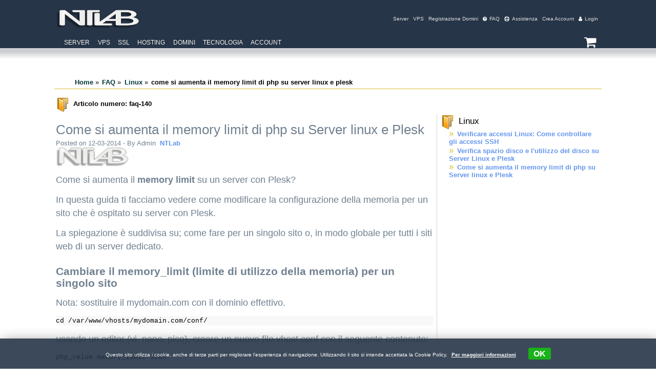

--- FILE ---
content_type: text/html
request_url: https://www.ntlab.it/faq/140/come-si-aumenta-il-memory-limit-di-php-su-server-linux-e-plesk
body_size: 32658
content:
<!DOCTYPE HTML>
<html xmlns="http://www.w3.org/1999/xhtml" lang="it">
<head> 
<title>Come si aumenta il memory limit di php.ini su Server linux e Plesk</title>
<meta http-equiv="Content-Type" content="text/html; charset=iso-8859-1" />
<meta property="og:locale" content="it_IT" />
<meta property="og:type" content="article" />
<meta property="og:title" content="Come si aumenta il memory limit di php.ini su Server linux e Plesk" />
<meta property="og:url" content="https://www.ntlab.it/faq/140/come-si-aumenta-il-memory-limit-di-php-su-server-linux-e-plesk" />
<meta property="og:site_name" content="NTLab" />
<meta property="article:published_time" content="2014-03-12" />
<meta name="robots" content="index,follow" />
<meta name="robots" content="noodp" />
<meta http-equiv="content-language" content="it" />
<meta name="Geography" content="Italy">
<meta name="country" content="Italy">
<meta name="Language" content="Italian">
<meta name="verify-v1" content="P+HOPCjL5Y/RU/IgyCkYRoFm0EwYxiRi+3bYh+6ZXKM=" />
<link rel="canonical" href="https://www.ntlab.it/faq/140/come-si-aumenta-il-memory-limit-di-php-su-server-linux-e-plesk" />
<link href='https://www.ntlab.it/faq/140/come-si-aumenta-il-memory-limit-di-php-su-server-linux-e-plesk' hreflang='it' rel='alternate'/>
<meta name="viewport" content="width=device-width, user-scalable=no" />
<link rel="dns-prefetch" href="//connect.facebook.net">
<link rel="dns-prefetch" href="//cdnjs.cloudflare.com">
<link rel="dns-prefetch" href="//www.google-analytics.com">
<link rel="dns-prefetch" href="//www.googletagmanager.com">
<style type="text/css">
body>header {background:rgb(38, 53, 72);box-shadow: 0px 6px 10px #888;}.img_glass{}.img_U{}.Block_Menu1{width:100%!important;background:rgb(38, 53, 72);}@media only screen and (max-width:600px) { .Block_Menu1{ display:none;}} .clear {clear:both;display:block;overflow:hidden;visibility:hidden;width:0;height:0;}.infoh1 * {-webkit-box-sizing:border-box;-moz-box-sizing:border-box;box-sizing:border-box;}#mainData * {-webkit-box-sizing:border-box;-moz-box-sizing:border-box;box-sizing:border-box;}#mainData{width:83%!important;}#pkg table.pkgtable td.descr, #pkg .pkgtable .descr {width:initial;border-left:1px solid #000;}a.inplink, a.inplink:visited {float:initial!important;}.order2{display:block!important;}.pkgtable .offerbox-new, .dx .offerbox-new{padding:0.28vw 0.7vw;background-color:#d3d3d3;color:#44575e;font-size:1.2vw;font-weight:600;text-transform:uppercase;}.menu_div{margin-top:25px;margin-left:380px;position:absolute;color:#FFFFFF;background-color:#333333;padding:0px 20px; -webkit-box-shadow:2px 0px 4px #000; -moz-box-shadow:2px 0px 4px #000;box-shadow:2px 0px 4px #000;}.special-li span {background-color:#ff6600; color:#FFF;padding:0px 2px;font-size:12px;}.price-li span {background-color:#00CC00; color:#FFF;padding:0px 2px;font-size:12px;}.menu_div ul{margin-left:0px; padding-left:0px;}.menuserver2 li{text-indent:0px;display:list-item; color:#FFF; margin-left:0px}.menuserver2 a{color:#FFF;}.menuserver2 a:hover{color:#00CCFF;}.menuserver2 a:visited{}.bannerOR{background:no-repeat center center;position:relative;height:180px; -webkit-box-shadow:0px 2px 4px #404040;-moz-box-shadow:0px 2px 4px #404040;box-shadow:0px 2px 4px #404040;margin-bottom:20px;width:1013px;margin:auto;background-image:url(/immagini/Banner/Cloud_Banner1.jpg);}.title{position:absolute;width:335px;bottom:20px;font-size:48px;line-height:48px;color:#FFF;font-weight:normal;background-color:#333;padding:5px 10px; -webkit-box-shadow:2px 0px 4px #000; -moz-box-shadow:2px 0px 4px #000;box-shadow:2px 0px 4px #000;}.subtitle{position:absolute;bottom:5px;width:309px;font-size:12px;line-height:13px;color:#FFF;font-weight:normal;background-color:#333;padding:5px 20px; -webkit-box-shadow:2px 0px 4px #000; -moz-box-shadow:2px 0px 4px #000;box-shadow:2px 0px 4px #000;}.bannerVPS{background:no-repeat center center;position:relative;height:180px; -webkit-box-shadow:0px 2px 4px #404040;-moz-box-shadow:0px 2px 4px #404040;box-shadow:0px 2px 4px #404040;margin-bottom:20px;width:1013px;margin:auto;background-image:url(/immagini/Server-VPS.jpg);}.border1{border-left:1px solid #979797;border-right:1px solid #979797;border-bottom:1px solid #979797;}.int2 ul li{list-style-type:square;margin-left:10px;}.separator {border-bottom:1px dotted #666;margin-bottom:8px;margin-top:15px;}.title h1{font-size:33px;color:#FFF;text-align:left;}.asterisk1{width:100%;margin:auto}.order2 .price-gold{font-weight:bold;color:#8c6400;font-family:arial, helvetica, sans-serif;}.box .dx h5{margin-top:10px;}.udett{}.udett p{}.uldx li{line-height:2vw;}.uldx1{/*border-left:1px dotted #666;*/min-height:160px;padding-left:15px;}.uldx1 li{line-height:2vw;text-align:-webkit-auto;}.uldx1 li a{font-size:0.85vw!important}.infoh1{font-family:Lato, Arial, Helvetica, sans-serif; /*padding:20px 0;*/ padding: 1vw 0; overflow:hidden;margin-bottom:15px;min-height:190px; 	background-image:linear-gradient(to top, #f5f5f5 80%, #FFFFFF 100%, #ffffff 0%);background-image:-ms-linear-gradient(top, #f5f5f5 0%, #FFFFFF 100%);background-image:-moz-linear-gradient(top, #f5f5f5 0%, #FFFFFF 100%);background-image:-o-linear-gradient(top, #f5f5f5 0%, #FFFFFF 100%);background-image:-webkit-gradient(linear, top, color-stop(0, #f5f5f5), color-stop(1, #FFFFFF));background-image:-webkit-linear-gradient(top, #f5f5f5 0%, #FFFFFF 100%);background-image:linear-gradient(to top, #f5f5f5 0%, #FFFFFF 100%);}.infoh2{font-family:Lato, Arial, Helvetica, sans-serif;padding:20px 0;overflow:hidden;margin-bottom:15px;background-image:linear-gradient(to top, #FFFFFF 0%, #f5f5f5 100%, #f5f5f5 0%);background-image:-ms-linear-gradient(top, #FFFFFF 0%, #f5f5f5 100%);background-image:-moz-linear-gradient(top, #FFFFFF 0%, #f5f5f5 100%);background-image:-o-linear-gradient(top, #FFFFFF 0%, #f5f5f5 100%);background-image:-webkit-gradient(linear, top, color-stop(0, #FFFFFF), color-stop(1, #f5f5f5));background-image:-webkit-linear-gradient(top, #FFFFFF 0%, #f5f5f5 100%);background-image:linear-gradient(to top, #FFFFFF 0%, #f5f5f5 100%);}.infoh1 .content, .infoh2 .content{width:83%;margin:auto;overflow:hidden;}.infoh1 .underline{width:75%;float:left;padding-right:10px;border-bottom:0;}.infoh1 .price-gold em{font-size:3em;line-height:3em;}.infoh1 .order2{width:25%;float:left;}.pkgtabletitle{width:90%;margin:auto;font-size:2em;line-height:1.3em;text-align:center;}.boxWrapper .box{overflow:hidden;margin:0 -1.05vw;}.boxWrapper .pkgtable{width:75%;float:left;padding:0 1.05vw;}.box .dx{width:25%;float:left;padding:0 1.05vw;}.order2 #a2{font-size:1em;}.host_236{width:50%!important;padding-right:4px!important;float:left!important;margin:0!important;}.host_236b{width:50%!important;float:left!important;margin:0!important;}.img_log_host, .img_log_cmshost1, .img_log_cmshost {margin-top:-25px;padding:0;padding-right:15px;padding-top:5px;position:relative;float:left;}.pad_ri15{padding-right:15px;}.pad_le15{padding-left:15px;}.flr{float:right;}.box_3{width:33.33%!important;margin:0!important;padding-right:4px!important;padding-left:4px!important;}.box_4{width:25%!important;margin:0!important;padding-right:4px!important;margin-bottom:20px!important;}.offerbox .description {margin:0.5em 0px 0px 1.7em;padding:0px 0px 0px 0px;min-height:10em!important;}.offerbox .description li {font-family:arial, helvetica, sans-serif;line-height:1.5em;font-size:1em;list-style-type:square;}li.offerbox-new{font-size:1.2em!important;}.grid_12 {width:100%!important;}.description ul li span {background-color:#ff6600;color:#FFF;padding:0px 2px;font-size:1em!important;}.offerbox .price{font-family:arial, helvetica, sans-serif;font-size:4em!important;line-height:1;}.offerbox .price sup{font-size:0.5em!important;}.offerbox .price span {font-size:0.25em!important;line-height:1!important;}.offerbox .button-details, .offerbox .button-order {float:left;}.offerbox .button-details a, .offerbox .button-details-host a, .offerbox .button-order a {display:block;background-color:#333;background-image:URL(/immagini/button-offer-background.png);background-repeat:no-repeat;font-family:arial, helvetica, sans-serif;font-size:1em!important;line-height:14px;text-transform:uppercase;text-decoration:none;font-weight:bold;color:#FFF;border-top:1px solid #FFF;padding:0.7em 0px 7px 2.5em!important;line-height:1.2!important;text-shadow:1px 1px 0px #000;}.offerbox .header {background:#222222 no-repeat right center;height:4.6em!important;border-bottom:1px solid #FFF;}.offerbox .header a{display:block;padding:1.8em 20px 5px .5em!important;font-family:arial, helvetica, sans-serif;font-size:1.5em!important;line-height:20px;color:#FFF;text-decoration:none;}.num_box {text-align:center;color:#8c6400;width:3.2vw!important;height:3.2vw!important;border-radius:100px;border:0.14vw solid #567DB9;font-size:2vw!important;line-height:1.5;float:left;margin-right:1vw;}.num_box1 p, .num_box1 a {font-family:'Source Sans Pro',sans-serif;font-size:1.2vw;line-height:1.3;}.vps li {width:20%;}.offerbox .conditions {min-height:6.3em;}/* Inizio CS Menù */ .Block_Menu1>#header_menu {margin:0;padding:0;height:2vw;background:none;width:83%;margin:auto;position:relative;z-index:300;}.Block_Menu1>#header_menu>.header_wrapper {/*width:950px;*/height:30px;margin:0 auto;padding:0;position:relative;height:2vw;}.Block_Menu1>#header_menu>.header_wrapper.revamp>.nav {width:100%;height:2.084vw;display:inline-block;position:relative;bottom:0;float:left;padding:0px 0 0;clear:both;z-index:1;}#header_menu .nav_menu {padding-top:0px;margin-top:-0.25vw;height:2vw;margin-left:0.35vw;padding-left:0.35vw;}#header_menu .nav li a, #header_menu .nav li p{color:#ffffff;text-decoration:none;text-transform:uppercase;text-shadow:0px 0px 0 #000;padding:0.2vw 0.6vw 0.08vw 0.6vw;-moz-border-radius:0.35vw 0.35vw 0 0;-webkit-border-radius:0.35vw 0.35vw 0 0;border-radius:0.35vw 0.35vw 0 0;position:relative;z-index:2;float:left;line-height:2.3;font-family:inherit;margin:0;font-weight:400;font-size:0.9vw;}#header_menu .dropdown{width:100%;display:none;position:fixed;top:7.6vw;left:auto;right:0px;padding:0;padding-top:0vw;/*padding-top:0.6vw;*/-moz-border-radius:5px;box-shadow:1px 1px 12px 1px #000;-moz-box-shadow:1px 1px 12px 1px #000;-webkit-box-shadow:1px 1px 12px 1px #000;background-size:cover!important;background:#FFF;min-height:21.1vw;}@media only screen and (min-width: 0px) and (max-width:1200px) { #header_menu nav.nav li.server ul.dropdown {background:url(/immagini/big/1200/server.jpg);}#header_menu nav.nav li.vps ul.dropdown {background:url(/immagini/big/1200/vps.jpg);}#header_menu nav.nav li.Domini ul.dropdown {background:url(/immagini/big/1200/hosting-professional.jpg);}#header_menu nav.nav li.email ul.dropdown {background:url(/immagini/pag_gen/email.jpg);}#header_menu nav.nav li.hosting ul.dropdown {background:url(/immagini/big/1200/hosting.jpg);}#header_menu nav.nav li.sicurezza ul.dropdown {background:url(/immagini/big/1200/certificati-ssl.jpg);}#header_menu nav.nav li.tecnologie ul.dropdown {background:url(/immagini/big/1200/tecnologie.jpg);}#header_menu nav.nav li.supporto ul.dropdown {background:url(/immagini/big/1200/supporto.jpg);}#header_menu nav.nav li.account ul.dropdown {background:url(/immagini/big/1200/account-login.jpg);}} @media only screen and (min-width:1201px) { #header_menu nav.nav li.server ul.dropdown {background:url(/immagini/big/1581/server.jpg);}#header_menu nav.nav li.vps ul.dropdown {background:url(/immagini/big/1581/vps.jpg);}#header_menu nav.nav li.Domini ul.dropdown {background:url(/immagini/big/1581/hosting-professional.jpg);}#header_menu nav.nav li.email ul.dropdown {background:url(/immagini/pag_gen/email.jpg);}#header_menu nav.nav li.hosting ul.dropdown {background:url(/immagini/big/1581/hosting.jpg);}#header_menu nav.nav li.sicurezza ul.dropdown {background:url(/immagini/big/1581/certificati-ssl.jpg);}#header_menu nav.nav li.tecnologie ul.dropdown {background:url(/immagini/big/1581/tecnologie.jpg);}#header_menu nav.nav li.supporto ul.dropdown {background:url(/immagini/big/1581/supporto.jpg);}#header_menu nav.nav li.account ul.dropdown {background:url(/immagini/big/1581/account-login.jpg);}} #header_menu .nav li.left {float:left;min-height:22.43vw;padding:2vw;text-align:center;}#header_menu ol, ul {list-style:none;}#header_menu input, textarea{padding-left:3px; width:120px;}#header_menu .left{float:left;}#header_menu .nav li p .arrow {width:1.042vw;background:url(/immagini/menu/arrows.png) no-repeat right -0.625vw;}.darkHeader>#header_menu .header_wrapper{padding-top:0.7vw;}.darkHeader>#header_menu .dropdown{top:3.4vw;}.darkHeader>#header_menu .nav li a .backcolor, #header_menu .nav li p .backcolor{height:2.9vw;}.darkHeader>#header_menu .header_wrapper>.nav>.nav_menu>.current>a.channelLink {height:3vw;}.darkHeader li.cart>a {top: 0.6vw;}.Block_Menu1{width:1018px;margin:auto}#header_menu .nav li {/*float:none;*/display:inline;}/* Inizio new CSS */ #header_menu nav.nav ul.content li span {color:#fff;font-size:1vw;/*display:flex;*/line-height:1.4vw;}#header_menu nav.nav ul.content li p {color: #fff;font-size: 1vw;line-height: 1.4vw;text-transform: unset;float: unset;}li.tecnologie ul.dropdown {box-shadow: 0vw 0vw 0.5vw #01fbfb!important;}.tecnologie .detail-menu {display: flex;width: 100%;}.tecnologie .detail-menu p {width: 33%;background-color: rgba(0, 0, 0, 0.5);margin: 1vw!important;text-transform: unset!important;line-height: 1.4!important;padding: 1vw!important;}#header_menu .nav li.right, #header_menu .nav li.right2 {/*min-height:17.362vw;*/padding:2vw;text-align:center;}#header_menu .nav li.right{padding-bottom:1.7vw;float:left;}#header_menu .nav li.right2 {padding-top:1vw;}#header_menu nav.nav li.right2 a.title_channel {font-size:1.8vw;}#header_menu nav.nav li.right2 ul.column {width:100%;margin:0;padding:0;margin:0.35vw 0 0 0px;}#header_menu nav.nav li.Domini li.right2 ul.column li{width:13vw;width:auto;padding:0.42vw 1.38vw;border-radius:3px;background-color:#fff;border-color:#fff;margin:0.4vw;}#header_menu nav.nav li.Domini li.right ul.column li {width:13vw;width:auto;padding:0.42vw 0.38vw;border-radius:3px;background-color:#fff;border-color:#fff;margin:0.4vw;}#header_menu nav.nav li.Domini li.right ul.column li a {padding:0;color:#666;text-decoration:none;}#header_menu nav.nav li.right2 ul.column li{width:13vw;width:auto;padding:0.42vw 2.3vw;border-radius:3px;background-color:#fff;border-color:#fff;margin:0.4vw;display:inline-table;float:none;}#header_menu nav.nav li.sicurezza li.right2 ul.column li {width:48%;padding:1vw;float:left;}#header_menu nav.nav li.right2 ul.column li a{padding:0; color:#666;text-decoration:none;}#header_menu nav.nav li.sicurezza li.right2 ul.column li a {text-align:center;}#header_menu nav.nav li.sicurezza ul.column li:hover, #header_menu nav.nav li.hosting ul.column li:hover{background-color:#afafaf!important;} #header_menu nav.nav li.sicurezza ul.column li:hover a, #header_menu nav.nav li.hosting ul.column li:hover a{color:#fff!important;} #header_menu .nav li.right.right2 {padding:3vw;}#header_menu nav.nav li.sicurezza li.right.right2 {padding:2.985vw;}#header_menu nav.nav li.right.right2 a.title_channel {font-size:3vw;}#header_menu nav.nav li.sicurezza li.right.right2 a.title_channel{font-size:2.5vw;}#header_menu nav.nav li.sicurezza ul.dropdown{width:100%;min-height:19.3vw;}#header_menu nav.nav li.other ul.column {width:100%;margin:0;padding:0;margin:0.35vw 0 0 0px;}#header_menu nav.nav li.other ul.column li {width:13vw;width:auto;padding:0.0vw 2.3vw;border-radius:3px;background-color:#fff;border-color:#fff;margin:0.4vw;display:inline-block;}#header_menu nav.nav li.other ul.column li a {padding:0;color:#666;text-decoration:none;}#header_menu li ul .right ul li a {padding:0vw 0vw 0.5vw 0vw;}#header_menu li.other h2{font-family:'Source Sans Pro',sans-serif;font-weight:300;letter-spacing:0;padding:0vw;margin:0vw;font-size:3vw;line-height:3vw;padding-top:0.3vw;}#header_menu li ul li.other {width:100%;display:flex;padding:0.5vw 1vw 0.5vw 1vw;background-color:rgba(255, 255, 255, 0.9);}#header_menu .nav li.other a {color:#000;}#header_menu .nav li a.title_channel {font-family:'Source Sans Pro',sans-serif;font-weight:300;letter-spacing:0;font-size:3vw;text-transform:capitalize;}ul.dropdown li.left, ul.dropdown li.right, ul.dropdown li.right2 {width:50%;}li.sicurezza ul li.left {width: 100%;}nav ul.nav_menu * {-webkit-box-sizing:border-box;-moz-box-sizing:border-box;box-sizing:border-box;}li.loged ul.content {margin:0;padding:0;padding-top:0.3vw;}#header_menu li.loged h4 {font-size:3vw;color:#e7ebff;font-weight:normal;line-height:normal;font-family:'Source Sans Pro',sans-serif;font-weight:300;letter-spacing:0;}#header_menu nav.nav li.loged ul.column li {display:flex;}#header_menu li.loged ul.content ul.column {float:left;margin:0;padding:0;padding-right:2vw;}#header_menu nav.nav li.loged ul.content li ul.column a {font-size:1.5vw; line-height:2vw;text-transform:capitalize;font-weight:100;}#header_menu nav.nav li.loged ul.content li h2 {font-size:3vw;line-height:3vw;font-family:'Source Sans Pro',sans-serif;font-weight:300;letter-spacing:0;padding:0vw;margin:0vw;font-size:3vw;float:none;color:burlywood;}i.fa.fa-caret-right {padding-right:0.4vw;}i.fa.fa-caret-down {padding-left:0.2vw;}i.fa.fa-server {padding-right:1vw;}li.vps i.fa.fa-server.fa-rotate-90 {padding: 0;}i.fa.fa-support {padding-right:1vw;}/*input, textarea {font:110% Arial, Helvetica, sans-serif;background:url(/templates/blacknwhitev3/images/form-bg.png) no-repeat;background-size:cover!important;border:1px solid #333;margin:2px;padding:5px 3px 3px 7px;padding:0.5em!important;border-radius:0.3em;}*/label {font-size: 1.2em;}ul.dropdown li.other ul.content, ul.dropdown li.loged ul.content {width:100%;}/* Fine new CSS */ #header_menu .nav li a:hover, #header_menu .nav li p:hover{}#header_menu .nav li a .arrow, #header_menu .nav li p .arrow{background:url(/immagini/menu/arrows.png) no-repeat right -9px;position:absolute;height:20px;width:15px;right:0;top:0;}#header_menu .nav li:hover a,#header_menu .nav li:hover p{text-decoration:none;}#header_menu .nav li:hover .dropdown{display:block;}#header_menu .nav li:hover .arrow{background-position:right 15px;}#header_menu .nav li:hover .channelLink{color:#000;text-shadow:0px 0px 0 #000; background-color:#FFF}.current a.channelLink {color:#000!important;text-shadow:0px 0px 0 #000!important;background-color:#FFF;}#header_menu .nav li a .backcolor,#header_menu .nav li p .backcolor{text-decoration:none;background-color:#FFF;position:absolute;top:0;left:0;height:33px;width:100%;z-index:-2; -moz-border-radius:5px 5px 0 0; -webkit-border-radius:5px 5px 0 0;border-radius:5px 5px 0 0;margin:0; padding:0;}#header_menu .nav .nav_menu .current{background-color:#333333;height:33px;z-index:-2; -moz-border-radius:5px 5px 0 0; -webkit-border-radius:5px 5px 0 0;border-radius:5px 5px 0 0;margin:0; padding:0;}#header_menu .drop_container {float:left;display:block;height:100%;margin:0;padding:0;position:relative;width:100%;border-top:1px solid #000000;border-bottom:1px solid #FFFFFF;}#header_menu .nav ul.dropdown li a:hover,#header_menu .nav ul.dropdown a.bottom:hover,#header_menu .nav ul.dropdown li.left li a:hover{text-decoration:underline;}#header_menu .left {float:left;overflow:hidden;}m#header_menu .left .box2 .domain_res{ margin-left:-130px;}#header_menu #headerWhoisForm {width:52vw;margin:auto;min-height:0.362vw;height:auto !important;height:35px;border:1px solid #7E8888;padding:1.0385vw;-moz-border-radius:5px;-webkit-border-radius:5px;border-radius:5px;background:#fff;overflow:hidden;clear:both;background:#7E8888;box-shadow:1px 1px 0px 0px #000000;-moz-box-shadow:1px 1px 0px 0px #000000;-webkit-box-shadow:1px 1px 0px 0px #000000;}#header_menu #headerWhoisForm ul{/*width:465px;*/margin:0; padding:0;}#header_menu #headerWhoisForm li{padding:0; margin:0; display:inline;}#header_menu #headerWhoisForm input {width:35vw;height:2.431vw;font-size:1.53vw;color:#0099cc;-moz-border-radius:5px;-webkit-border-radius:5px;border-radius:5px;float:left;box-shadow:inset 2px 2px 3px 0px #999999;-moz-box-shadow:inset 2px 2px 3px 0px #999999;-webkit-box-shadow:inset 2px 2px 3px 0px #999999;border:1px solid #444444;}#header_menu #headerWhoisForm li select{ font-size:13px; height:33px; color:#0099cc; margin:0px; background-color:#FFFFFF; -moz-border-radius:5px; -webkit-border-radius:5px; border-radius:5px; float:left; box-shadow:inset 2px 2px 3px 0px #999999; -moz-box-shadow:inset 2px 2px 3px 0px #999999; -webkit-box-shadow:inset 2px 2px 3px 0px #999999; border:1px solid #444444;}#sel_ext{ width:100px;}#header_menu #headerWhoisForm input.button {float:left;display:block;margin-left:0.7vw;height:2.292vw;padding:0;width:28%;color:#ffffff;box-shadow:none;-moz-box-shadow:none;-webkit-box-shadow:none;border-color:#30637F;background-color: #333!important;background: url(/templates/blacknwhitev3/images/menuBG.png) repeat-x!important;line-height: 1!important;}#header_menu .nav form li {display:flex;color:#fff;font-size:1vw;height:2.7vw;align-items:center;}#header_menu nav.nav li.account form {width:62%;float:left;}li.account ul.dropdown li ul.content li ul {color:#fff;font-size:1vw;margin:0;padding:0;padding-top:1vw;/*display:grid;*/float: left;}#header_menu li.account input[type="checkbox"] {width:1vw;margin:0;padding:0;border:0;height:unset; padding:0.5vw;}#header_menu nav.nav li.account form label {width:5.5vw;}#header_menu nav.nav li.account ul.dropdown li ul.content li ul li a.new_acc{padding:0;margin:0;text-align:center;width:100%;padding:0vw;background-color:white;color:black;border-radius:1vw;margin-top: 0.5vw;}#header_menu nav.nav li.account ul.dropdown li ul.content li ul li a.new_acc:hover {background: #4c4c4c;color: #fff!important;border: 0.07vw solid #4080ff;}#header_menu li.account input {width:15vw;height:2.431vw;font-size:1.53vw;/*color:#FFF;*/padding-left:0.4vw;-moz-border-radius:5px;-webkit-border-radius:5px;border-radius:5px;float:left;box-shadow:inset 2px 2px 3px 0px #999999;-moz-box-shadow:inset 2px 2px 3px 0px #999999;-webkit-box-shadow:inset 2px 2px 3px 0px #999999;border:1px solid #444444;line-height: 1!important;}#header_menu .left .box1 #headerFormLogin {color:#FFF; width:120px; min-height:35px; height:auto !important; height:35px; border:1px solid #7E8888;padding-top:15px; padding-left:15px; padding-right:15px; padding-bottom:15px;margin-top:1px; margin-left:10px; margin-right:7px; -moz-border-radius:5px; -webkit-border-radius:5px; border-radius:5px; background:#fff; overflow:hidden; clear:both;background:#7E8888; box-shadow:1px 1px 0px 0px #000000; -moz-box-shadow:1px 1px 0px 0px #000000; -webkit-box-shadow:1px 1px 0px 0px #000000;}#header_menu .left .box1 #headerFormLogin form{ margin-top:-11px;padding-top:0px;}#header_menu .left .box1 #headerFormLogin p{ font-size:10px; margin-left:-7px;}#header_menu .left .box1 #headerFormLogin a{ font-size:10px;line-height:1.5; padding-left:0px; width:140px; margin-left:-9px; height:10px;}#header_menu .left .double_line{width:100%; height:1px;/*background:#575C64; border-top:1px solid #000000;*/}#header_menu .left .visual{height:152px;overflow:hidden;width:190px;position:absolute;left:-20px;clear:both;z-index:100;background:none;}#header_menu .left .pack{height:150px;position:relative;/*width:160px;*/margin:0;display:block;padding-bottom:10px;left:2vw;}li,a{text-decoration:none;transition:all .5s ease-in-out;}#header_menu nav.nav li.tecnologie li.left,#header_menu nav.nav li.supporto li.left {width:100%;}#header_menu nav.nav ul.column.puls {width:100%!important;}#header_menu nav.nav ul.column.puls li{width:13vw;width:auto;padding:0.42vw 1.805vw;border-radius:3px;background-color:#fff;border-color:#fff;margin:0.4vw;}#header_menu nav.nav ul.column.puls li:hover{background-color:#afafaf!important;}#header_menu nav.nav ul.column.puls li a{padding:0;color:#666;text-decoration:none!important;}#header_menu nav.nav li.server ul.column li:hover,#header_menu nav.nav li.server ul.column li:hover a{color:#fff!important;background-color:#afafaf!important;}#header_menu nav.nav li.email ul.column li:hover,#header_menu nav.nav li.email ul.column li:hover a{color:#fff!important;background-color:#afafaf!important;}#header_menu nav.nav li.vps ul.column li:hover,#header_menu nav.nav li.vps ul.column li:hover a{color:#fff!important;background-color:#afafaf!important;}#header_menu nav.nav li.Domini li.right2 ul.column li:hover,#header_menu nav.nav li.Domini li.right2 ul.column li:hover a{color:#fff!important;background-color:#afafaf!important;}#header_menu nav.nav li.hosting li ul.column li:hover,#header_menu nav.nav li.hosting li ul.column li:hover a{color:#fff!important;background-color:#afafaf!important;}#header_menu nav.nav li.hosting ul.column.puls li {padding:0.4vw 1.73vw;}#header_menu nav.nav li.tecnologie li ul.column li:hover,#header_menu nav.nav li.tecnologie li ul.column li:hover a{color:#fff!important;background-color:#afafaf!important;}#header_menu nav.nav li.supporto li ul.column li:hover,#header_menu nav.nav li.supporto li ul.column li:hover a{color:#fff!important;background-color:#afafaf!important;}#header_menu nav.nav li.account  li ul.column li:hover,#header_menu nav.nav li.account  li ul.column li:hover a{color:#fff!important;background-color:#afafaf!important;}#header_menu nav.nav li.server ul li.left{background-color:rgba(99, 1, 255, 0.5);}#header_menu nav.nav li.server ul li.left.two{background-color:rgba(255, 118, 1, 0.7);}#header_menu nav.nav li.email ul li.left{background-color:rgba(153, 84, 175, 0.7);}#header_menu nav.nav li.email ul li.left.two{background-color:rgba(75, 144, 13, 0.7);}li.email i.fa.fa-envelope-o {padding-right:1vw;}#header_menu nav.nav li.vps ul li.left{background-color:rgba(1, 255, 56, 0.5);}#header_menu nav.nav li.vps ul li.left.two{background-color:rgba(255, 0, 212, 0.39);}#header_menu nav.nav li.sicurezza ul li.left{background-color:rgba(255, 0, 212, 0.39);}#header_menu nav.nav li.hosting ul li.left{background-color:rgba(0, 161, 255, 0.9);}#header_menu nav.nav li.Domini ul li.left{background-color:rgba(255, 184, 0, 0.5);}#header_menu nav.nav li.supporto ul li.left{background-color:rgba(255, 184, 0, 0.5);}#header_menu nav.nav li.sicurezza ul li.right2{background-color:rgba(1, 255, 56, 0.5);}#header_menu nav.nav li.Domini ul li.right {float:left;background-color:rgba(0, 0, 0, 0.5);}#header_menu nav.nav li.Domini ul li.right2 {float:left;background-color:rgba(0, 0, 0, 0.5);}#header_menu nav.nav li.hosting ul li.right {float:left;background-color:rgba(255, 152, 0, 0.5);}#header_menu nav.nav li.hosting ul li.right2 {float:left;background-color:rgba(255, 152, 0, 0.5);}#header_menu nav.nav li.hosting ul li.loged {background-color:rgba(63, 81, 181, 0.84);}#header_menu nav.nav li.Domini ul li.loged {background-color:rgba(255, 0, 0, 0.6);}#header_menu nav.nav li.server ul li.other {background-color:rgba(16, 0, 255, 0.72);}#header_menu nav.nav li.vps ul li.other {background-color:rgba(150, 0, 0, 0.63);}#header_menu nav.nav li.hosting ul li.other {background-color:rgba(0, 150, 136, 0.63);}#header_menu nav.nav li.Domini ul li.other {background-color:rgba(255, 152, 0, 0.5);}#header_menu nav.nav li.email ul li.other {background-color:rgba(16, 0, 255, 0.72);}#header_menu nav.nav li.tecnologie ul li.other {background-color:rgba(255, 0, 0, 0.42);}#header_menu nav.nav li.supporto ul li.other {background-color:rgba(0, 161, 255, 0.5);}#header_menu nav.nav li.account ul li.other {background-color:rgba(0, 161, 255, 0.5);}#header_menu li ul li.loged {width:100%;display:flex;padding:0vw 1vw 1vw 1vw;}#header_menu nav.nav li.left .content, #header_menu nav.nav li.right .content, #header_menu nav.nav li.right2 .content {float:left;margin-top:0px;border:none;display:inline;margin:0;overflow:hidden;width:100%;padding-left:1vw;padding-right:1vw;background-color:rgba(0, 0, 0, 0.5);padding-bottom:1vw;}#header_menu nav.nav li.right .content:last-child {margin-top: 0.6vw;}li.Domini ul li.right ul.box1 li ul.column {display: flex!important;width: 100%!important;}li.Domini ul li.right ul.box1 li ul.column li {padding: .5vw 1vw!important;width: 13vw!important;}#header_menu .nav .Domini li.left, #header_menu .nav .Domini li.right {min-height: 25vw;}ul.box1.nobg.content.acc {background-color: rgba(0, 0, 0, 0.7)!important;}#header_menu h3 {font-size:3vw;color:#000;text-transform:uppercase;text-shadow:0px 0px 0 #000000;font-weight:300;font-family:'Source Sans Pro',sans-serif;font-weight:300 !important;letter-spacing:0;padding-top:0.5vw;text-align:center;}#header_menu h4 {font-size:11px;font-size:1.5vw;color:#A8A9AE;color:#fff;line-height:normal;letter-spacing:0;font-weight:400 !important;padding-bottom:0.5vw;}#header_menu li.left .title_channel, #header_menu li.right .title_channel, #header_menu li.right2 .title_channel {color:#000;color:#fff;text-transform:uppercase;text-shadow:0px 0px 0 #000000;margin:0;padding:0;line-height:normal;height:auto;width:100%;border-radius:0;-moz-border-radius:0;-webkit-border-radius:0;font-weight:400!important;}#header_menu li.server>ul.dropdown>li.left.two>ul.box1.nobg.content>li, #header_menu nav.nav li.sicurezza li.right.right2 {font-family: 'Source Sans Pro',sans-serif;font-weight: 400;letter-spacing: 0;font-size: 3vw;color: #fff;}#header_menu .left .title_channel:hover{text-decoration:underline;}#header_menu nav.nav li.left .column,#header_menu nav.nav li.right .column, #header_menu nav.nav li.right2 .column {width:176px;width:12.3vw;float:left;margin:5px 0 0 0px;margin:0.35vw 0 0 0px;padding:0;list-style:none;overflow:hidden;display:inline-block;}#header_menu nav.nav li.left .column {width:auto;}#header_menu .left .column p{width:176px;font-size:11px;text-align:left;float:left;color:#fff;margin:5px 0px 0px 0px;padding:0;list-style:none;overflow:hidden;display:inline-block; }#header_menu li.left .column li,#header_menu li.right .column li, #header_menu li.right2 .column li{float:left;width:100%;padding-top:5px;padding-top:0.348vw;}#header_menu li.left .column li {float:unset;}#header_menu li.left .column li a, #header_menu li.right .column li a, #header_menu li.right2 .column li a {text-decoration:none;color:#000;color:#fff;line-height:normal;text-transform:none;height:auto;padding:4px 0 0 0;text-align:left;-webkit-border-radius:0;-moz-border-radius:0;border-radius:0;font-weight:100;font-size:1vw;}#header_menu nav.nav li.left ul.column {width:100%;}#header_menu li.left ul.column li {width:0vw;color:#666;text-decoration:none;padding:0.42vw 4.5vw;border-radius:3px;background-color:#fff;border-color:#fff;margin:0.4vw;display:inline-table;}#header_menu nav.nav li.left ul.content li ul.column li a {color:#666;text-decoration:none;padding:0vw;width:100%;}#header_menu nav.nav li.Domini ul.column li:hover{background-color:#afafaf!important;}#header_menu nav.nav li.Domini ul.column li:hover a{color:#fff!important;}#header_menu .empty {margin:0; padding:0; display:block; height:20px; margin-bottom:-20px; text-indent:-9999px;}#header_menu .right h3{text-transform:none; padding-bottom:1.5vw;}#header_menu .right li a, #header_menu .right2 li a {overflow:visible;position:relative;width:100%;float:left;height:auto;line-height:normal;font-size:11px;padding:0;color:#000;text-transform:none;font-weight:300;}#header_menu .left .domain .pack{background:url(/immagini/menu/Logo-Domini.png) no-repeat transparent; text-indent:-9999px;}#header_menu .left .serverded .pack{width:130px; background:url(/immagini/menu/Server-Dedicato.png) no-repeat transparent; text-indent:-9999px;}#header_menu .left .tecnologie .pack{width:130px; background:url(/immagini/menu/tecnologia.png) no-repeat transparent; text-indent:-9999px;}#header_menu .left .supporto .pack{width:130px; background:url(/immagini/menu/supporto.png) no-repeat transparent; text-indent:-9999px;}#header_menu .left .vps .pack{background:url(/immagini/menu/cloud-virtual-private-server.png) no-repeat transparent; text-indent:-9999px;}#header_menu .left .hosting .pack{background:url(/immagini/menu/web-hosting1.png) no-repeat transparent; text-indent:-9999px;}#header_menu .left .SSL .pack{background:url(/immagini/cert_ssl.png) no-repeat transparent; text-indent:-9999px;background-size:contain;}#header_menu .left .content.serverded{/*background:url(/immagini/menu/bak-server.png) repeat-y transparent;*/}#header_menu .left .content.tecnologie{background:url(/immagini/menu/bak-server.png) repeat-y transparent;}#header_menu .left .content.supporto{background:url(/immagini/menu/bak-server.png) repeat-y transparent;}#header_menu .left .content.vps{background:url(/immagini/menu/bak-server.png) repeat-y transparent;}#header_menu .left .content.adv{background:url(/immagini/menu/bak-server.png) repeat-y transparent;}.pribttn, .secbttn, .spcialbttn, .prilinkbttn, .seclinkbttn { white-space:nowrap; font-style:normal; overflow:visible; text-transform:uppercase;}.pribttn.xl, .secbttn.xl, .spcialbttn.xl, .prilinkbttn.xl, .seclinkbttn.xl { font-size:14px;}.pribttn:active, .secbttn:active, .spcialbttn:active, .prilinkbttn:active span, .seclinkbttn:active span {top:1px;}.pribttn, .secbttn, .spcialbttn, .prilinkbttn, .seclinkbttn {line-height:1.7em;}.pribttn, .prilinkbttn span {background:#366F8E url(/immagini/menu/overlay.png) top left repeat-x;border-bottom:1px solid #336D8E;color:#fff;cursor:pointer;display:inline-block;font-weight:bold;padding:2px 9px;position:relative;text-decoration:none;border:1px solid rgba(0, 0, 0, 0.1);border-bottom:1px solid rgba(0, 0, 0, 0.3);text-shadow:0 -1px 1px rgba(1, 1, 1, 0.4);-webkit-border-radius:5px; -moz-border-radius:5px; -webkit-box-shadow:0 1px 2px rgba(0, 0, 0, 0.3);-moz-box-shadow:0 1px 2px rgba(0, 0, 0, 0.3);}.pribttn:hover, .prilinkbttn:hover span {background:#5B9FC5;text-decoration:none;}.pribttn:active, .prilinkbttn:active span {background:#4B7796;border:.1vw solid #426883;color:#E0E0E0;padding:.2vw .9vw .2vw;top:.1vw; -webkit-box-shadow:none; -moz-box-shadow:none;}/*#header_menu h1, h2, h3, h4, h5, h6 {line-height:1.2em;}*/body *{-webkit-box-sizing:border-box;-moz-box-sizing:border-box;box-sizing:border-box;}html{overflow-y:scroll;background:#FFF}/*body {font-family: Verdana, Arial, Helvetica, sans-serif;font-size: 12px;color: #000;line-height: 20px;word-spacing: normal;height: 100%;text-align: justify;cursor: default;margin: 0;padding: 0;}*/body {font-family: Verdana, Arial, Helvetica, sans-serif;font-size: 12px;font-size: 1em;	font-size: 1vw;color: #000;line-height: 1.2;word-spacing: unset;height: 100%;/* text-align: justify;*/cursor: default;margin: 0;padding: 0;font-family: 'Source Sans Pro',sans-serif;font-weight: 300!important;letter-spacing: 0;}@media only screen and (max-width: 1023px) {	body {font-size: 5vw;	}}.wrapper{width:900px;border:0;margin:0 auto;padding:0}.wrapper2{width:800px;border:0;margin:0 auto;padding:0}/*table#doc{width:776px;background-color:#FFF;height:280px;margin:0 auto}*/table#doc {width: 776px;width: 100%;background-color: #FFF;height: 280px;margin: 0 auto;}#mainData{width:95%;background:#FFF;border:0;margin:0 auto;margin-top: 1.5em;}table#mainData td#mainTD,table#mainData td.mainTD{vertical-align:top;height:auto;padding:0.2vw;}.alc{margin:0 auto}#mainData #tablehead {background: #FFF url(/templates/blacknwhitev3/images/arrow_2right.gif) left no-repeat;border: 0;font-weight: 700;color: #033;padding-left: 10px;border-bottom: 1px dotted #033;vertical-align: middle;font-size: 1.2em;}table{border-collapse:collapse;border-spacing:0}table#mainData table#data{border:1px solid #000}table.data{border:1px solid #033;background:#FFF}.TabTitleBar{background:url(/templates/blacknwhitev3/images/bgbar.jpg);border:0;font-weight:700;line-height:25px;padding-left:10px;border-bottom:1px solid #033}#header{display: none;height:140px;background:#3E3E3D url(/templates/blacknwhitev3/images/html-bg.png) repeat-x top left}#headerShadow{height:20px;background:url(/templates/blacknwhitev3/images/active-bg.gif) repeat-x top left}#headerImage{background:url(/templates/blacknwhitev3/images/header-trans2.png) top left no-repeat;height:60px;width:600px}#headerImage_PEC{background:url(/templates/blacknwhitev3/images/logo_NTLab_PEC.png) top left no-repeat;height:70px;width:600px}td#headerImagePortal{background:url(/templates/blacknwhitev3/images/header-portal-trans.png) top left no-repeat;height:70px;width:600px}td#forMenu{height:35px}address,caption,cite,code,dfn,em,strong,th,var{font-style:normal;font-weight:400}sup,sub{line-height:1px;vertical-align:text-top}sub{vertical-align:text-bottom}/*ul,ol{list-style:none;margin-left:5px;padding-left:5px}*/	ul, ol {list-style: none;/*margin-left: 5px;padding-left: 5px;padding-left: 1vw;margin-left: 1vw;*/}	ol.faq{list-style:decimal;margin-left:15px;padding-left:15px;font-weight:700}ul.square,ul.square li,ol.square,ol.square li{list-style:square;margin-left:15px;padding-left:15px}ul.circle,ul.circle li,ol.circle,ol.circle li{list-style:circle;margin-left:15px;padding-left:15px}ol.faq p{font-weight:400;padding-right:10px;padding-bottom:10px;color:#666}div#forlinks{width:95%;font-size:100%;float:left;text-align:center;clear:both;margin:0;padding:10px}#forlinks,#forlinks a,#forlinks a:hover,#forlinks a:visited{text-align:center;color:#666;font-weight:400}a{font-weight:600;color:#033;text-decoration:none;transition:all .3s ease-in-out;}header>div#blockDiv{position:absolute;width:270px;height:100px;border:1px solid #666;background:#FFF;text-align:center;z-index:1;visibility:hidden;top:-1000px}div#blockDiv div#blockDivText{color:#000;font-weight:700;height:40%;position:relative;display:block;margin:5px;padding:5px}.checked,.unchecked,.selected,.unselected{background-position:0.6vw center;background-repeat:no-repeat;border:0;clear:both;cursor:pointer;font-weight:700;padding: 0.14vw 0.14vw 0.14vw 2.3vw;}.checked{color:#FFF;line-height:normal;font-size:0.83vw;background-color:transparent;background-image:url(/templates/blacknwhitev3/images/checkbox_on.gif);margin:auto;background-size: 1.1vw;}.unchecked{color:#FFF;line-height:normal;font-size:0.83vw;background-color:transparent;background-image:url(/templates/blacknwhitev3/images/checkbox_off.gif);margin:auto;background-size: 1.1vw;}.selected{background-color:transparent;background-image:url(/templates/blacknwhitev3/images/radiobox_on.gif);background-size: 1.1vw;}.unselected{background-color:transparent;background-image:url(/templates/blacknwhitev3/images/radiobox_off.gif);background-size: 1.1vw;}.leftcol{float:left;clear:left;width:50%}.rightcol{float:left;clear:right;width:50%}.underline {/*border-bottom: 1px dotted #666;*/font-weight: 400;font-size: 1vw;margin-bottom: 0.7vw;}hr{border:0;height:1px;color:#666;border-bottom:1px dotted #666}hr.error{border:0;height:1px;color:red;background-color:red}hr.info{border:0;height:1px;color:#666;background-color:#666}.width-858{width:858px}.width-100{width:100%}.width-99{width:99%}.width-98{width:98%}.width-97{width:97%}.width-96{width:96%}.width-95{width:95%}.width-90{width:90%}.width-85{width:85%}.width-75{width:75%}.width-70{width:70%}.width-65{width:65%}.width-60{width:60%}.width-55{width:55%}.width-50{width:50%}.width-45{width:45%}.width-40{width:40%}.width-35{width:35%}.width-33{width:33%}.width-30{width:30%}.width-25{width:25%}.width-20{width:20%}.width-15{width:15%}.width-10{width:10%}.width-5{width:5%}.font-size12{font-size:12px}.font-size20{font-size:20px}.font-size16{font-size:16px}.padding-top10{padding-top:10px}.padding-top20{padding-top:20px}.padding-left10{padding-left:10px}.padding-right10{padding-right:10px}.pb-2{padding-bottom:2px}.pb-5{padding-bottom:5px}.pb-10{padding-bottom:10px}.pb-20{padding-bottom:20px}.p-10{padding:10px}.p-15{padding:15px}.p-20{padding:20px}.vlm{vertical-align:middle}.vlb{vertical-align:bottom}.ar{text-align:right}.w-20{width:20px}.he-20{height:20px}.w-40{width:40px}.w-80{width:80px}.w-90{width:90px}.w-95{width:95px}.w-98{width:98px}.w-99{width:99px}.w-100{width:100px}.w-300{width:300px}.bg-black{background-color:#000}ol.ra{list-style-position:inherit;margin:5px;padding:0 0 0 20px}/*input,textarea{font:110% Arial, Helvetica, sans-serif;background:url(/templates/blacknwhitev3/images/form-bg.png) no-repeat;border:1px solid #333;margin:2px;padding:5px 3px 3px 7px}*//*input, textarea {font: 110% Arial, Helvetica, sans-serif;background: url(/templates/blacknwhitev3/images/form-bg.png) no-repeat;border: 1px solid #333;/* margin: 2px; * /padding: 5px 3px 3px 7px !important;}*/input, textarea {font: 110% Arial, Helvetica, sans-serif;/* background: url(/templates/blacknwhitev3/images/form-bg.png) no-repeat; *//* border: 1px solid #333; *//* margin: 2px; */padding: 5px 3px 3px 7px !important;border: #fff;box-shadow: inset 2px 2px 4px 0px #888;}select{font:110% Arial, Helvetica, sans-serif;color:#FFF;background-color:#000;border: 0.07vw solid #333;margin: 0.14vw;padding: 0.21vw 0.07vw;}a.bluecheck{padding-left:36px;background:url(/templates/blacknwhitev3/images/blue-check-trans.png) no-repeat 15px 50%}a.bluecheck:hover{padding-left:36px;background:url(/templates/blacknwhitev3/images/square-blue-trans.png) no-repeat 15px 50%}a.toTop{display:block;width:100%;background:url(/templates/blacknwhitev3/images/24-em-up-trans.png) no-repeat 15px 50%;background-position:right;vertical-align:middle;text-align:right;text-decoration:none;padding:10px 0}a.mainTop{display:block;width:25px;background:url(/templates/blacknwhitev3/images/24-em-up-trans.png) no-repeat 15px 50%;background-position:center;vertical-align:middle;padding:10px 0}input[type=image],.noborder{border:0;background:transparent;margin-bottom:-2px;padding:0}/*input[type="submit"] {background-color:#333;background:url(/templates/blacknwhitev3/images/menuBG.png) repeat-x;font:1.1vw/100% Arial, Helvetica, sans-serif;cursor:pointer;font-weight:700;color:#FFF;border:0.07vw solid #333;line-height:1.1;padding:0.14vw 0.35vw;padding: 0em 0em!important;}*//*input[type="submit"] {background-color: #333;background: url(/templates/blacknwhitev3/images/menuBG.png) repeat-x;font: 1.1vw / 100% Arial, Helvetica, sans-serif;cursor: pointer;font-weight: 700;color: #FFF;border: 0.07vw solid #333;line-height: 1.1;padding: 0.14vw 0.35vw;/* padding: 0em 0em !important; * /}*/.feed-button{padding:10px 0}.feed-button a{background:url(/templates/blacknwhitev3/images/feed-icon-14x14-trans.png) no-repeat 15px 50%;padding:10px 15px 10px 36px}.feed-button a:hover{background:url(/templates/blacknwhitev3/images/feed-icon-14x14-trans.png) no-repeat 15px 50%}.feed-list{list-style-type:none;margin:0 0 15px 15px;padding:0}.feed-list li{list-style-type:none;margin:0 0 10px;padding:0}.feed-list li a,a#rssfeed{background:url(/templates/blacknwhitev3/images/feed-icon-14x14-trans.png) no-repeat 0 50%;list-style-type:none;padding:0 0 0 19px}.rssclass{display:block;padding:3px}.rsstitle{font-weight:700;background:url(/templates/blacknwhitev3/images/tag.gif) no-repeat 0 50%;color:#333;display:block;padding:0 0 0 19px}.rsstitle a{text-decoration:none}.rssdate{color:#000;font-style:italic;padding-bottom:5px;display:block;height:20px}.awform fieldset{margin:0.7vw 0;border:0.14vw outset #666;background-image:url(/templates/blacknwhitev3/images/h2bg2.png);color:#FFF}.margin-5{margin:-5px}form.awform,div.awform{/*margin:-0.7vw 0 0;*/padding:0.35vw}.awform legend{border:0.14vw outset #666;border-bottom:0;background-image:url(/templates/blacknwhitev3/images/h2bg2.png);color:#FFF;margin-bottom:1.4vw;margin-left:-0.14vw;font-weight:700;padding:0 0.5em;}.awform legend img {width: 7vw;height: 7vw; }@media only screen and (min-width:1023px) {.awform legend img {width: 1.7vw;height: 1.7vw; }}.awform fieldset td,table .awflike td{border-bottom:1px solid #666;padding:1vw 0.5vw 1vw 1.5vw;}.awform fieldset td.paddZero{margin-left:50px;padding:0 5px 0 20px}form{margin:0}.green{color:#080}.grey{color:#999}.blue{color:#036}.italic{font-style:italic}.uline{text-decoration:underline}.verdana{font-family:Verdana, Arial, Helvetica, sans-serif}.georgia{font-family:Georgia, "Times New Roman", Times, serif}.trebu{font-family:"Trebuchet MS"}.success{color:#080;padding:10px 15px 10px 20px}.failure{color:red;background:url(/templates/blacknwhitev3/images/chk_off-trans.png) no-repeat 15px 50%;padding:10px 15px 10px 20px}div#rssnewsPageIndex{height:70px;overflow:auto}div#tipDiv{position:absolute;visibility:hidden;left:0;top:0;z-index:10000;background-color:#FFF;border:1px solid #333;width:400px;color:#000;font-size:11px;line-height:1.2;padding:4px}#uvmenu li a.IDPon,#uvmenu li a.IDPon:hover,#uvmenu li a.IDPon:visited{color:#080;padding-left:25px;background:url(/templates/blacknwhitev3/images/ID_protected.gif) no-repeat 15px 50%;background-position:left;text-decoration:none;display:block}#uvmenu li a.IDPoff,#uvmenu li a.IDPoff:hover,#uvmenu li a.IDPoff:visited{color:red;padding-left:25px;background:url(/templates/blacknwhitev3/images/ID_notprotected.gif) no-repeat 15px 50%;background-position:left;text-decoration:none;display:block}input.blue{color:#00F}div#content-top{display:none;border-top:1px solid #000;background:#000 url(/templates/blacknwhitev3/images/menuBG.png) repeat-x;height:35px}div#content {width: 772px;width: 100%;/* background: #333; color: #FFF;*/vertical-align: top;padding: 5px 2px 2px;	 margin-bottom: 20px;}.intestazione_footer{background:#414141;color:#666;font-weight:700}#footer_fine{padding-top:0.3vw;height:2.1vw;text-align:center;position:relative;background:#000 url(/templates/blacknwhitev3/images/menuBG.png) repeat-x}#footer_fine>a {font-weight:500;}.forlinks, div#rssnewsPageIndex {display: none;}#uvmenu li a{display:block;border-left:0.35vw solid #000;background-color:#FFF;color:#000;text-decoration:none;font-weight:400;padding:0.3vw}/*input[type="submit"], input.button_go {position:relative;display:inline-block;color:#fff !important;font:700 0.98vw Montserrat,Arial,Helvetica,sans-serif;border-radius:0.5em;text-align:center;text-transform:uppercase;overflow:hidden;transition:all .15s linear;-moz-transition:all .15s linear;-webkit-transition:all .15s linear;-o-transition:all .15s linear;height:3.5em;line-height:3.5em!important;background:#228b22!important;width:14vw;}*/input[type="submit"], input.button_go {/* position: relative; */display: inline-block;color: #fff !important;font: 700 0.98vw Montserrat, Arial, Helvetica, sans-serif;border-radius: 0.5em;text-align: center;text-transform: uppercase;overflow: hidden;transition: all .15s linear;-moz-transition: all .15s linear;-webkit-transition: all .15s linear;-o-transition: all .15s linear;/* height: 3.5em; *//* line-height: 3.5em !important; */background: #228b22 !important;/* width: 10vw;*/	margin: 0.2vw;	padding: 0.3vw 0.5vw 0.3vw 0.5vw!important;	cursor: pointer;}input[type="submit"]:hover, input.button_go:hover {background: limegreen!important;}input.button_go:hover {background:#ff4a02!important;}input.button_go.search {height:2.3vw;line-height:2vw!important;width:10vw;}div#footer {clear: both;font-family: Verdana, "Lucida Grande", Helvetica, sans-serif;background: #414141;color: #FFF;font-weight: 400;font-size: 85%;line-height: 1.4em;padding-top: 1px;padding-bottom: 0;height: 340px;height: auto;padding: 20px;position: relative;}#footer_A{height:300px;width:1020px;position:absolute;left:50%;padding-left:20px;margin:0 auto 0 -510px}.Footer_Tab_Menu_A{width:170px;vertical-align:top;float:left;padding-top:1px;padding-bottom:0;top:0;bottom:0;margin:0}.Footer_Tab_Clienti{position:absolute;width:150px;height:50px;z-index:1;left:870px;top:70px}#footerShadow{margin-top:5px;height:30px}/*.inpSubmit,#bigButton{background-color:#333;background:url(/templates/blacknwhitev3/images/menuBG.png) repeat-x;font:12px/100% Arial, Helvetica, sans-serif;cursor:pointer;font-weight:700;color:#FFF;border:1px solid #333;line-height:16px;padding:2px 5px}*/.inpSubmit:hover,#bigButton:hover{background-color:#333;background:url(/templates/blacknwhitev3/images/menuhover.gif) repeat-x;cursor:pointer;color:#FFF}.topnavbar{width:676px;vertical-align:top;border:0}.topminilinks{width:100px;height:20px;vertical-align:middle;text-align:center;border:0}/*.editselected{border:solid 1px #999} */.form_helpdesk{width:96%;padding:8px;}.formfield{90%}/*.boxtitle,td.boxtitle{background:url(/templates/blacknwhitev3/images/bgbar.jpg) repeat-x;color:#FFF;font-weight:700}*/.boxtitle, td.boxtitle {background: url(/templates/blacknwhitev3/images/bgbar.jpg) repeat-x;color: #FFF;font-weight: 700;/* background-size: 1vw;*/background-size: contain;}@media only screen and (min-width: 1024px)  {.boxtitle, td.boxtitle {background-size: 1vw;}}.ccaform fieldset{margin-bottom:1vw;border:0.07vw outset #666;background-image:url(/templates/blacknwhitev3/images/h2bg2.png);color:#FFF}form.ccaform{margin:5px;padding:5px}.ccaform legend,.ccaform label{font-weight:700;margin:0 -7px 10px -3px;padding:0}.ccaform fieldset td{padding:5px 10px 7px}.ccaform fieldset table td.ccaHeader{background:#000 url(/templates/blacknwhitev3/images/menuBG.png) repeat-x;font-weight:700;color:#FFF;height:25px;padding:10px}.ccaform .internal{border:1px solid #666}.tip{color:#fff;width:139px;z-index:993000}.tip-title{font-weight:700;font-size:11px;color:#63D4F9;background:url(/templates/blacknwhitev3/images/bubble.png) top left;margin:0;padding:8px 8px 4px}.tip-text{font-size:11px;background:url(/templates/blacknwhitev3/images/bubble.png) bottom right;text-align:left;color:#FFF;padding:4px 8px 8px}table.footerTable{height:120px;background:#FFF}form#langSelect input{width:25px;height:20px;border:1px solid #333;background:#000;color:#FFF;font-weight:700;margin:-1px 0 0 -2px;padding:0}form#langSelect select{margin:0 2px 0 0;padding:0}table.totalRecords{border-top:1px solid #333;border-bottom:1px solid #333;font-weight:700;color:#FFF;background-image:url(/templates/blacknwhitev3/images/h2bg2.png)}.small{font-size:smaller}a.inplink,a.inplink:visited{display:inline-block;font:12px Arial, Helvetica, sans-serif;background:#000 url(/templates/blacknwhitev3/images/menuBG.png) repeat-x;background-size:contain;border:1px solid #333;font-weight:700;text-decoration:none;text-align:center;min-width:100px;color:#FFF;float:right;margin:5px;padding:5px}a.inplink_index,a.inplink_index:visited{display:inline-block;font:12px Arial, Helvetica, sans-serif;background:#000 url(/templates/blacknwhitev3/images/menuBG.png) repeat-x;border:1px solid #333;font-weight:700;text-decoration:none;text-align:center;min-width:100px;color:#FFF;margin:5px;padding:5px}div.paging{background-color:#FFF;border-top:solid 1px #FFF;border-bottom:solid 1px #FFF;display:block;}div.paging ul#paging{text-align:center;padding-bottom:5px;padding-top:5px;padding-left:0}div.paging ul#paging li{display:inline;font-size:.75em}div.paging ul#paging li a,div.paging ul#paging li.next a,div.paging ul#paging li.previous a{background:#000 url(/templates/blacknwhitev3/images/menuBG.png) repeat-x;color:#FFF;text-decoration:none;border:1px solid #333;font-weight:400;padding:5px 10px}div.paging ul#paging li a:hover,div.paging ul#paging li.next a:hover,div.paging ul#paging li.previous a:hover{background:#000 url(/templates/blacknwhitev3/images/menuhover.gif) repeat-x;border:1px solid #000;color:#FFF}div.paging ul#paging li.next-off,div.paging ul#paging li.previous-off{border:1px solid #000;color:#333;width:100px;padding:5px 10px}div.paging ul#paging li.page{color:#719c95}div.paging ul#paging li.active{background:#FFF;border:1px solid #333;color:#666;font-weight:700;padding:5px 10px}div#samswhois{margin-top:30px;text-align:center;font-size:10px;color:#aaa}.swPositioner{text-align:left;width:100%}.swHeading{font-weight:700;text-align:center;margin-bottom:0}.swDomain{width:100px;text-align:right}.swInfo{font-size:10px;color:#000;text-align:center;padding:5px}.swStatus{border-top:2px dotted #3d658b;text-align:center;width:500px;padding:5px}.swServer{border-top:2px dotted #3d658b;text-align:center;color:#3d658b;padding:10px}.swData{color:#666;padding:4px}.error_f{border:1px dotted red;background-color:#FFF;width:85%;margin:5px}.error_f p{color:red;margin:5px}.error_f p span{font-size:1.1em;color:#000;margin:5px 0 0}div#ajaxLoad{background:url(/templates/blacknwhitev3/images/ajaxLoad.gif) left no-repeat;padding-left:20px;display:inline;font-size:.8em;color:#00F;text-align:left;height:20px;padding-top:5px;padding-bottom:5px}span#uNameError{background:url(/templates/blacknwhitev3/images/chk_off-trans.png) left no-repeat;padding-left:20px;display:inline;font-size:.8em;color:red;text-align:left;height:20px;padding-top:5px;padding-bottom:5px}span#uNameAvailable{background:url(/templates/blacknwhitev3/images/chk_on-trans.png) left no-repeat;padding-left:20px;display:inline;font-size:.8em;color:#060;text-align:left;height:20px;padding-top:5px;padding-bottom:5px}#cfData{overflow:hidden;margin-bottom:10px;display:none}#cfData.ajax-loading{background:url(/templates/blacknwhitev3/images/progress_bar.gif) no-repeat;background-position:center bottom;text-align:center;color:#333;font-size:2em;display:block;font-family:"Century Gothic";padding:20px 0}div#contactError{display:block;width:98%;border:2px outset red;margin:0 auto 15px;padding:5px}div#contactError ul,div#contactSuccess ul{margin-left:25px}div#contactError ul li,div#contactSuccess ul li{list-style-type:none;color:#C00}div#contactSuccess{display:block;width:98%;border:2px outset #060;margin:0 auto;padding:5px}a#contactSuccess{display:block;width:200px;height:20px;padding-top:7px;font:12px/100% Arial, Helvetica, sans-serif;background:url(/templates/blacknwhitev3/images/successBG.jpg) left bottom repeat-x;border:1px solid #060;cursor:pointer;font-weight:700;text-decoration:none;text-align:center;color:#FFF;bottom:0;left:37%;margin:10px auto 5px}a#contactSuccess:hover{background:url(/templates/blacknwhitev3/images/successBGflip.jpg) left bottom repeat-x;cursor:pointer;color:#FFF;text-decoration:none}.smallError{display:block;background:#FEE;color:red;border:1px solid red;text-align:center;font-weight:700}.inline{display:inline}table#domainPrices th{background:url(/templates/blacknwhitev3/images/icon-table-sort.png) no-repeat 2px 8px;color:#FFF;border-bottom:1px solid #000;font-weight:700;padding:4px 4px 4px 14px}table#domainPrices .sortedASC{background:url(/templates/blacknwhitev3/images/icon-table-sort-asc.png) no-repeat 2px 4px #033}table#domainPrices .sortedDESC{background:url(/templates/blacknwhitev3/images/icon-table-sort-desc.png) no-repeat 2px 10px #033}table#domainPrices thead tr th{background:#333}table#domainPrices .tableHeaderOver{cursor:pointer;color:#000}.info,.success,.warning,.error,.validation,.alert,.done,.validation,.failure{border:1px solid;background-repeat:no-repeat;background-position:10px center;width:90%;margin:5px auto;padding:15px 10px 15px 50px}.info{color:#00529B;background-color:#BDE5F8;background-image:url(/templates/blacknwhitev3/images/info.jpg)}.success,.done{color:#4F8A10;background-color:#DFF2BF;background-image:url(/templates/blacknwhitev3/images/success.jpg)}.warning,.alert{width:auto;color:#9F6000;background-color:#FEEFB3;background-image:url(/templates/blacknwhitev3/images/warning.png)}.error, .failure {color: black;background-color: darkorange;background-image: url(/templates/blacknwhitev3/images/error.png);padding-left: 4em;font-size: 1.3em;font-weight: 500;	 width: auto;}.warning {	padding-left: 3em;/*background-color: orangered;*/color: black;font-size: 2em;}#domainPrices{border:1px solid #033;width:100%;font-weight:700;background:#FFF;color:#000}#domainPrice .CollapsiblePanel{border:0;margin:0;padding:0}#domainPrice .CollapsiblePanelTab{border-bottom:2px dotted #033;cursor:pointer}#domainPrice .CollapsiblePanelContent{background:url(/templates/blacknwhitev3/images/blank.gif) repeat;margin:0;padding:4px}#domainPrice .CollapsiblePanelOpen .CollapsiblePanelTab,.CollapsiblePanelTabHover,.CollapsiblePanelOpen .CollapsiblePanelTabHover{background:#033 url(/templates/blacknwhitev3/images/bgbar.jpg)}table#domainPrices thead{background:#033;color:#CCC}table#domainPrices tr.over{background-color:#033;color:#FFF;cursor:pointer}#accordion{width:560px;border:0;border-bottom:1px solid #e4edfa;margin:0 auto}.paneHead{font-family:Arial, sans-serif;font-weight:700;background:#033;height:22px;cursor:pointer;color:#FFF;text-align:left;margin:0;padding:2px 0 0 10px}.accordionContents{background:#FFF;overflow:auto;border-right:5px solid #033;height:300px}.activePanel{background:#033;color:#000}.toggler {display:block;height:2.5vw;margin:0.3vw;padding:0.6vw 0vw 0vw 2.4vw;}.togglerHolder{width:30vw;margin:auto}.elementHolder {margin:auto;padding:5px;}.elements {position:sticky;text-align:center;height:35px;}div#generatedPassword{min-width:100px;width:100px;font:110% Arial, Helvetica, sans-serif;background:url(/templates/blacknwhitev3/images/form-bg.gif) no-repeat;border:1px solid #3B9ACC;display:none;margin:2px;padding:5px 3px 3px 7px}a#generatePassword,a#generatePassword:hover{background:url(/templates/blacknwhitev3/images/lock-trans.png) no-repeat;min-width:16px;height:16px;padding-top:2px;padding-bottom:2px;padding-left:16px;text-decoration:none}.disabledInput,disabledInput:hover{background:#CCC;color:#333;font-weight:700}#userPanel{border:0.07vw solid #FFF;margin:0;padding:0}.childTab{border:0;background:#FFF;border-bottom:0.07vw solid #FFF}.tab-wrapper{border:0.07vw solid #033;border-top:0.14vw solid #033;clear:both;margin:0;padding:0.21vw}.tab-menu{list-style:none;overflow:auto;display:block;margin:0;padding:0}.tab-menu li{float:left;line-height:2em;margin:0;padding:0}.tab-menu li a{font-weight:700;background:#CCC;border-left:1px solid #333;color:#666;margin:0;padding:.5em}.tab-menu li a:hover,.tab-menu li a:focus{background:#333;color:#CCC;text-decoration:none;border-left:1px solid #333}.tab-menu li.tab-selected a{text-decoration:none;background:#000 url(/templates/blacknwhitev3/images/menuBG.png) repeat-x;border-left:0;color:#FFF}ul.autocompleter-choices{position:absolute;list-style:none;border:1px solid #7c7c7c;border-left-color:#c3c3c3;border-right-color:#c3c3c3;border-bottom-color:#ddd;text-align:left;font-family:Verdana, Geneva, Arial, Helvetica, sans-serif;z-index:50;background-color:#fff;margin:0;padding:0}ul.autocompleter-choices li{position:relative;display:block;float:none!important;cursor:pointer;font-weight:400;white-space:nowrap;font-size:1em;line-height:1.5em;margin:-2px 0 0;padding:.2em 1.5em .2em 1em}ul.autocompleter-choices li.autocompleter-selected{background-color:#444;color:#fff}ul.autocompleter-choices span.autocompleter-queried{display:inline;float:none;font-weight:700;margin:0;padding:0}ul.autocompleter-choices li.autocompleter-selected span.autocompleter-queried{color:#9FCFFF}.removeLink,.removeLink:hover,.removeLink:visited{background:url(/templates/blacknwhitev3/images/chk_off-trans.png) left no-repeat;padding-left:20px;display:inline;color:red;text-align:left;height:15px;padding-top:5px;padding-bottom:5px;text-decoration:none}.cartRemoveItem,.cartRemoveItem:hover,.cartRemoveItem:visited{display:inline;text-align:left;height:15px;padding-right:10px;padding-left:5px;text-decoration:none;text-indent:-9999em}div.yourstats, div.restrans {padding-left: 1.4em;font-weight: 700;font-size: 1.2em;margin-bottom: 0.5em;}.tabPanel {font-size: 1.4em;margin-bottom: 0.7em;}div.yourstats{background:url(/templates/blacknwhitev3/images/stats-trans.png) left no-repeat;border-bottom:0.07vw dotted #033}div.restrans{background:url(/templates/blacknwhitev3/images/transactions-trans.png) left no-repeat;border-top:1px dotted #033}.regsitrarLeft{display:block;width:100%;height:100%;border-top:1px solid #033;border-bottom:1px solid #033;border-right:1px solid #033;z-index:9999}input#sendEEP{background:url(/templates/blacknwhitev3/images/transactions-trans.png) left no-repeat;padding-left:20px;display:inline;color:#080;text-align:left;text-decoration:none;border:0}/*.rtrntomgmt, .rtrntomgmt:hover, .rtrntomgmt:visited {background:url(/templates/blacknwhitev3/images/return-trans.png) left no-repeat;padding-left:20px;display:block;color:red;text-align:left;height:1.5vw;padding-bottom:5px;text-decoration:none;width:12vw;margin:5px auto 0;}*/.rtrntomgmt, .rtrntomgmt:hover, .rtrntomgmt:visited {background: url(/templates/blacknwhitev3/images/return-trans.png) left no-repeat;padding-left: 20px;display: block;color: red;text-align: left;/* height: 1.5vw; */padding-bottom: 5px;text-decoration: none;width: 50%;margin: 5px auto 0;}div#watermarklogo{position:absolute;top:0;right:0}div.hsignup{margin-left:5px;margin-bottom:10px;/*border-left:2px solid #033;*/}h2.hsignup{font-size:1.1em;font-weight:700;background:url(/templates/blacknwhitev3/images/wand-trans.png) left no-repeat;padding-left:20px;margin-bottom:20px}h2.addoption{font-size:1.1em;font-weight:700;background:url(/templates/blacknwhitev3/images/addoption-trans.png) left no-repeat;padding-left:20px}h2.configure{font-size:1.1em;font-weight:700;background:url(/templates/blacknwhitev3/images/configure-trans.png) left no-repeat;padding-left:20px}.login{padding-top:0}.login_credentials{border:1px solid #033;background:#FFF url(/templates/blacknwhitev3/images/login_screen.png) no-repeat;background-position:30px center;margin:0 auto;padding:16px 16px 16px 200px}ul.whyregister li {list-style-type: square;margin-left: 1em;margin-bottom: 0.4em;}.index-box-tl{height:200px}.index-box-6{height:75px}.BARR_title_full{background:url(/immagini/bgbar.jpg) repeat-x;background-color:#333;cursor:pointer;color:#FFF;height:25px;text-align:left;font-weight:700;font-size:14px;padding:2px 0 0 5px}.BORD_Block_Full{border:thin solid;border-color:#999;padding:5px}#mainData table.indexPlan{width:200px;height:200px}#mainData table.indexPlan td.panelContents{background:#FFF;height:150px;vertical-align:top;margin:0;padding:0}#mainData table.indexPlan td.panelContents div.panelContents{display:block;border:1px solid #000}#mainData table.indexPlan a.order{display:block;text-align:center;font-weight:700;color:red;text-decoration:underline;text-transform:uppercase}#mainData table.indexData{width:450px;height:210px}#mainData table.indexData td.panelContents{background:#FFF;height:150px;vertical-align:top;border-top:0;margin:0;padding:0}#mainData table.indexData td.panelContents div.panelContents{display:block;border:1px solid #000;height:100%;padding:5px}#mainData table.indexData td.panelContents2{background:#FFF;height:360px;vertical-align:top;margin:0;padding:0}#mainData table.indexData td.panelContents2 div.panelContents2{display:block;border:1px solid #000;height:360px;padding:5px}#mainData table#indexIntro{width:750px}#mainData table#indexIntro td.panelContents{background:#FFF;vertical-align:top;text-align:left;border-top:0;margin:0;padding:0}#mainData table#indexIntro td.panelContents div.panelContents{display:block;border:1px solid #000;height:100%;padding:0}ul.plans{margin-top:15px;margin-left:5px;margin-bottom:5px;text-align:left}ul.indexCart{margin-top:166px;margin-left:5px;margin-bottom:5px;text-align:left}.idimage{background-image:url(/templates/blacknwhitev3/images/opacity_index_left-trans.png);margin:0;padding:0}.float-right{float:right}.float-left{float:left}a.check:hover{text-decoration:none;background:#000 url(/templates/blacknwhitev3/images/bgbar.jpg)}a.cartCheckOut:hover{color:#f3d89c}td.cExtrasItem{width:200px;font-weight:400}#pkg table.pkgtable{width:100%;border:1px solid #000;background:#FFF}#pkg table.pkgtable td.pkgtabletitle{background:url(/templates/blacknwhitev3/images/bgbar.jpg) repeat-x;background-color:#333;color:#FFF;font-weight:700;padding-left:10px}#pkg .pkgtable .pkgtabletitle{background:url(/templates/blacknwhitev3/images/bgbar.jpg) repeat-x;background-color:#333;color:#FFF;font-weight:700;padding-left:10px;height:20px}#pkg table.pkgtable td.order{color:#000;width:25%;vertical-align:middle;padding:5px}#pkg table.price{width:100%;padding-bottom:5px}#pkg td.term{color:#000;width:60%;font-weight:700;border-bottom:dashed thin #000}#pkg td.price{color:#333;text-align:right;border-bottom:dashed thin #000}.boxtitle a.boxlink,a.boxlink,a.boxlink:visited{color:#CCC;text-decoration:none}ul.menu_bottom{color:#FFF;font-weight:700;font-size:10px;border:1px;vertical-align:top;padding:0}ul.menu_bottom li a{color:#FFF;font-weight:400}.Link_Color{font-size:12px;font-weight:700;color:#FFF}.table_bottom{color:#FFF;text-decoration:none;border-bottom-width:thin;border-bottom-style:solid;border-bottom-color:#CCC;width:95%}.Separatore_verticale{vertical-align:top;background-image:url(/templates/blacknwhitev3/images/separatore_verticale.GIF);background-repeat:repeat-y}.Layer1{position:absolute;width:60%;height:100%;z-index:1;visibility:hidden;overflow:hidden}.Separatore_orizzontale{background-image:url(/templates/blacknwhitev3/images/separatore.gif);background-repeat:repeat-x}#Layer1_footer{position:absolute;width:60%;height:20px;z-index:1;visibility:hidden;overflow:hidden}table#data td#data,.vlt{vertical-align:top}table#mainData table.data td,.swSecureImage{border:0}table.data td,table#mainData td,.p-2,table.totalRecords td{padding: 0.2em;}#header h1,.invisible,table#domainPrices tr.hide{display:none}#header a,.boxtitle a:hover,a.boxlink:hover{color:#FFF;text-decoration:none}img,fieldset,img{border:0;vertical-align:middle}.row_0,.row1_0,.row1_01,tr.row1_0 td,tr.row1_01,#domainPrice tr.row_0 td,#domainPrice tr.row1_0 td,#domainPrice tr.row1_01 td{background-color:#FFF;color:#000}[class*="row"] td.vlt {vertical-align: middle;}[class*="row"] img {/* vertical-align: middle; */padding: 0.2vw;vertical-align: unset;}.row_1,.row1_1,.row1_11,tr.row1_1 td,tr.row1_11{background-color:#b5b5b5;color:#FFF}tr.row1_0 td a,tr.row1_01 a,.black{color:#000}.overline,.sline,.dline{border-bottom:1px dotted #666;font-weight:700;font-size:1.1em;margin-bottom:8px;padding:4px}.width-80,.info.sm,.success.sm,.warning.sm,.error.sm,.validation.sm,.alert.sm,.done.sm,.validation.sm,.failure.sm,.welcomeDomainSearch{width:80%}.width-2,.width-1{width:2%}.p-5,.regsitrarLeftContents,div#pkg{padding:5px}.ac,.center,.swForm{text-align:center}.al,.swResults{text-align:left}.w-60,.swSecureCode{width:60px}.h-10,.h-90{height:10px}.rssdescription,.block,a.check{display:block}.awform fieldset fieldset,.ccaform fieldset fieldset{background:none}div#rssnewsPageOther,textarea{overflow:auto}.swHilight,.swError,#mainData table.indexPlan td.panelContents strong{font-weight:700;color:red}.paneHead:hover,.actog{background-color:#3d658b;color:#FFF!important;}#mainData td.paneHead,#mainData table.indexPlan td.paneHead,#mainData table.indexData td.paneHead{background:#000 url(/templates/blacknwhitev3/images/bgbar.jpg) repeat-x;padding-right:0;padding-top:2px;padding-bottom:0;font-weight:700;cursor:pointer;color:#FFF;height:25px;text-align:left}ul.plans li,ul.indexCart li{padding-left:20px;background:url(/templates/blacknwhitev3/images/bullet-grey.gif) no-repeat 0 50%}h4{font-size:13px;color:red}body,div,dl,dt,dd,pre,h1,h2,h3,h4,h5,h6,code,form,fieldset,legend,input,textarea,p,blockquote,th,td,#mainData table#indexIntro td,#currency_select select,.zeroPadding select,#userStats{margin:0;padding:0}#facebook{position:absolute;width:100px;height:100px;z-index:1;padding-top:30%;visibility:visible;top:0;padding-left:0;margin-left:10px;left:0;text-align:center;font-weight:700;color:#333}#logo_marketing{height:140px;width:190px;position:relative;right:0;padding-right:0;float:right;text-align:right}#logo_marketing2{height:140px;width:190px;position:relative;float:left;padding-left:0;left:0}#Titolo_marketing{border-bottom-width:thin;border-bottom-style:solid;border-bottom-color:#333}#logo_AdWord{height:180px;width:322px;position:relative;float:left;padding-left:0;left:0}#header_Pagina_nuovo_dominio{height:90px;background:#3E3E3D url(/templates/blacknwhitev3/images/html-bg.png) repeat-x top left}table#headerTableLayout,#headerTableLayout{width:776px;height:100%}a.inplink:hover,a.inplink_index:hover{background:#000 url(/templates/blacknwhitev3/images/menuhover.gif) repeat-x;background-size:contain;text-decoration:none;min-width:100px;color:#FFF}span a.inplink {width:11em;padding-top:1.8em;padding-bottom:1.8em;}.inta.price {height:8em!important;}.price a#link {font-size:1.5em;}#pkg table.pkgtable td.descr,#pkg .pkgtable .descr{color:#000;width:75%;border-right:1px solid #000;vertical-align:top;padding:10px}#Server_Dedicati_001{position:absolute;width:170px;height:60px;z-index:1;left:190px;top:160px}#Reseller_hosting_001{position:absolute;width:170px;height:50px;z-index:1;left:20px;top:160px}#VPS_Server_001{position:absolute;width:150px;height:30px;z-index:1;left:360px;top:160px}#Servizi_Server_001{position:absolute;width:150px;height:50px;z-index:1;left:190px;top:240px}.div_PKG_A_aperto{position:absolute;z-index:1}.server_dedicato_A_chiuso{position:relative;width:840px;z-index:auto}.inc_reseller_A{height:130px;width:530px;margin-right:auto;margin-left:auto}.inc_reseller_B{float:left;height:129px;width:235px;background-image:url(/immagini/reseller/Base.jpg);background-repeat:no-repeat}.inc_reseller_B_C_1{padding-top:35px;padding-bottom:35px;float:right;height:46px;width:20px}.inc_reseller_B_C_2{padding-left:20px;padding-right:20px;text-align:center}.inc_reseller_B_3{padding-top:10px;padding-left:70px;padding-right:20px;font-size:15px;text-align:center}.inc_reseller_B_C_4{padding-top:10px;padding-left:20px;padding-right:20px}.inc_reseller_Space{float:left;width:50px;height:129px}.inc_reseller_C{float:left;height:129px;width:235px;background-image:url(/immagini/reseller/BaseWIN.jpg)}.inc_reseller_C_3{padding-top:10px;padding-left:95px;padding-right:20px;font-size:15px;text-align:center}.inc_reseller_B_trasp{float:left;height:80px;width:70px}.inc_reseller_C_trasp{float:left;height:80px;width:90px}.hosting_riv_linux_1{height:90px;width:80px;float:left;margin-right:5px;background-image:url(/immagini/reseller/linuxorg.png)}.hosting_riv_linux_2{height:330px;width:860px;margin:auto}.hosting_riv_linux_OTTT_1{float:left;width:202px;height:285px;background-color:#F9EBBF;margin-right:8px;border-color:#333;border-style:solid;border-width:thin}.hosting_riv_linux_ONE_4{padding-left:8px;height:70px;background-color:#D3BA6B;background-image:url(/immagini/reseller/prezzo-22.png);background-repeat:no-repeat;background-position:right;font-size:10px;border-color:#FFF;border-style:solid;border-width:thin}.host_riv_linux_Puls{width:202px;height:25px}.hosting_riv_linux_TWO_4{padding-left:8px;height:70px;background-color:#D3BA6B;background-image:url(/immagini/reseller/prezzo-33.png);background-repeat:no-repeat;background-position:right;font-size:10px;border-color:#FFF;border-style:solid;border-width:thin}.hosting_riv_linux_THREE_4{padding-left:8px;height:70px;background-color:#D3BA6B;background-image:url(/immagini/reseller/prezzo-100.png);background-repeat:no-repeat;background-position:right;font-size:10px;border-color:#FFF;border-style:solid;border-width:thin}.hosting_riv_linux_TOP_4{padding-left:8px;height:70px;background-color:#D3BA6B;background-image:url(/immagini/reseller/prezzo-195.png);background-repeat:no-repeat;background-position:right;font-size:10px;border-color:#FFF;border-style:solid;border-width:thin}.hosting_riv_win_1{height:88px;width:90px;float:left;margin-right:5px;background-image:url(/immagini/reseller/windows.png)}.hosting_riv_win_2{height:330px;width:762px;margin-right:auto;margin-left:auto}.hosting_riv_win_Plan{float:left;width:240px;height:285px;background-color:#F9EBBF;margin-right:10px;border-color:#333;border-style:solid;border-width:thin}.hosting_riv_win_10_1{padding-left:8px;height:70px;background-color:#D3BA6B;background-image:url(/immagini/reseller/prezzo-380.png);background-repeat:no-repeat;background-position:right;font-size:10px;border-color:#FFF;border-style:solid;border-width:thin}.host_riv_win_Puls{width:240px;height:25px}.hosting_riv_win_50_1{padding-left:8px;height:70px;background-color:#D3BA6B;background-image:url(/immagini/reseller/prezzo-750.png);background-repeat:no-repeat;background-position:right;font-size:10px;border-color:#FFF;border-style:solid;border-width:thin}.hosting_riv_win_100_1{padding-left:8px;height:70px;background-color:#D3BA6B;background-image:url(/immagini/reseller/prezzo-1300.png);background-repeat:no-repeat;background-position:right;font-size:10px;border-color:#FFF;border-style:solid;border-width:thin}a.host_riv:hover{color:#0CF}.A3_server_dedicato{height:410px;width:818px;padding-top:10px;margin-right:auto;margin-left:auto}.A_server_dedicato1212{float:left;width:260px;height:390px;background-color:#F9EBBF;margin-right:10px;border-color:#333;border-style:solid;border-width:thin}.B_server_dedicato1212{background-image:url(/immagini/bgbar.jpg);background-color:#333;color:#FFF;padding-left:5px}.Disp_server_dedicato{width:261px;height:22px;color:#FFF;background-image:url(/immagini/Server/Barra_disponibilita.gif);background-repeat:no-repeat;padding:3px 0 0 10px}.Disp_server_dedicato_1A{width:90px;float:left}.Disp_server_dedicato_1B{width:24px;height:24px;float:left;padding-left:69px}.Disp_server_dedicato_1C{width:24px;height:24px;float:left;padding-left:23px}.Dett_server_dedicato{width:260px;height:25px}.A_server_dedicato33{float:left;width:260px;height:390px;background-color:#F9EBBF;border-color:#333;border-style:solid;border-width:thin}.B_server_dedicato{height:410px;width:818px;padding-top:1px;margin-right:auto;margin-left:auto}.vps_img_pag{height:180px;width:435px;float:right;left:0;padding-left:5px}.vps_pag_pres{height:190px}.vps_block_piani{height:370px;width:856px;padding-top:10px;margin-right:auto;margin-left:auto}.Disp_server_VPS{height:22px;color:#FFF;background-image:url(/immagini/Server/Barra_disponibilita_VPS.GIF);padding:3px 25px 0 10px}.vps_block_1{float:left;width:200px;height:307px;background-color:#FFF;margin-right:10px;border-color:#333;border-style:solid;border-width:thin}.vps_block_title{padding-left:5px;background-color:#333;background-image:url(/immagini/bgbar.jpg);color:#FFF}.vps_dettagli{width:200px;height:25px}.vps_price_ONE{padding-left:8px;height:70px;background-color:#FFF;background-image:url(/immagini/Server/prezzo-18.png);background-repeat:no-repeat;background-position:right;font-size:10px;border-color:#FFF;border-style:solid;border-width:thin}.vps_price_TWO{padding-left:8px;height:70px;background-color:#FFF;background-image:url(/immagini/Server/prezzo-39.png);background-repeat:no-repeat;background-position:right;font-size:10px;border-color:#FFF;border-style:solid;border-width:thin}.vps_price_THREE{padding-left:8px;height:70px;background-color:#FFF;background-image:url(/immagini/Server/prezzo-49.png);background-repeat:no-repeat;background-position:right;font-size:10px;border-color:#FFF;border-style:solid;border-width:thin}.vps_price_FOUR{padding-left:8px;height:70px;background-color:#FFF;background-image:url(/immagini/Server/prezzo-59.png);background-repeat:no-repeat;background-position:right;font-size:10px;border-color:#FFF;border-style:solid;border-width:thin}.host_active{width:131px;text-align:center;background-color:#CCC;margin-left:1px}.car_col_1{width:140px;height:22px;background-color:#E1E1E1;margin-bottom:1px}.pian_A{width:132px;height:22px;text-align:center;background-color:#E1E1E1;margin-bottom:1px}.Ordina{width:132px;height:32px;text-align:center;background-color:#E1E1E1;margin-bottom:1px}.compara{height:135px;width:590px;padding-left:210px;padding-top:35px}.Title_Compara{width:135px;font-weight:700;height:20px;margin-left:5px;font-size:18px;color:#666}.Block_Compara{height:135px;width:190px;float:left}.Pack_full{width:801px;height:760px;margin:auto}.Pack_car{width:140px;height:200px;float:left}.Pack_Desk{width:132px;float:left}.Caratt_div{float:left;border:thin solid #000}.Puls_Size{height:20px;width:100px}.div_table_Plan{float:left;width:860px}.Block_Puls_Size{height:45px;width:100%}.Puls_Size_Hall{float:left;margin-left:25px}.Puls_Size_Oter{float:left;margin-left:60px}.line-height19px{line-height:19px}.line-height15px{line-height:15px}.prooff{z-index:1;position:absolute;margin-left:-20px;margin-top:22px}.proserv_ECO{z-index:1;height:50px;width:50px;position:absolute;margin-left:250px;margin-top:100px}.proserv2{height:70px;width:250px;position:absolute}.proserv2 img{position:relative}#Block_Menu_ServerA1{height:27px;width:980px}#Block_Total_ServerA11{margin-left:10px;background-image:url(/immagini/Server/img_css/Sfo_Verde.png);background-repeat:repeat-x}#Block_Total_ServerA13{margin-left:10px;background-image:url(/immagini/Server/img_css/Sfo_Rosso.png);background-repeat:repeat-x}#Block_Total_Server_IMG_ECO{width:280px;float:left}#Block_Total_Server_IMG_ECOPRO{width:280px;float:left;margin-top:20px}#Block_Total_ServerText1{margin-left:280px;margin-right:5px;padding-top:10px;height:128px}#ECO{background-color:#0C3;padding:15px 2px 5px 18px}#PRO{background-color:#D50000;color:#FFF;padding:15px 2px 5px 18px}#VPS{background-color:#F90;color:#FFF;padding:15px 2px 5px 18px}.ROLLA{width:180px;height:27px}.ROLLA a{display:block;width:180px;height:27px;background-image:url(/immagini/Server/img_css/a_link_img.png)}.Pulsante_Menu_Esp{background-image:url(/immagini/Server/img_css/pulsante_opz.png);background-repeat:repeat-x;border:double;border-color:#000}#IMG_down_bianco{background-image:url(/immagini/Server/img_css/down_bianco.png);background-repeat:no-repeat;float:right}.ROLLB{width:290px;height:27px}.ROLLB a{display:block;width:230px;height:27px;background-image:url(/immagini/Server/img_css/a_link_vps_img.png)}.img1_Hosting2{height:164px;width:170px;margin-right:30px;float:right;text-align:right}#HOSTRIVLIN{background-color:#F90;padding:15px 2px 5px 18px}#HOSTRIVMULTI{background-color:#0C3;color:#FFF;padding:15px 2px 5px 18px}#Block_Total_Hosting_Riv{width:120px;float:left;margin-top:10px;margin-left:30px}#Block_Total_Hosting_RivW{width:120px;float:left;margin-top:10px;margin-left:15px}#Block_Total_HostingTEXT{margin-left:160px;margin-right:5px;padding-top:10px;height:128px}#Block_Total_RIV_LIN_A{width:95%;margin:auto;}.box_border{overflow:hidden;border:1px solid #ccc;margin-top:15px;padding:10px 20px}.box_schema{padding:5px 0}.box_schema p{margin:0 0 15px 20px}.box_schema ul{list-style:none;margin:0;padding:0}.box_schema ul li{font-size:11px;padding:0 20px 0 40px}.box_schema ul li div{width:13px;height:13px;float:left;margin:0 10px 0 -20px}.box_schema ul li div.green{background-color:#6C0}.box_schema ul li div.yellow{background-color:#FC0}.box_schema ul li div.red{background-color:#900}.box_schema ul li div.grey1{background-color:#999}.box_schema ul li div.grey2{background-color:#666}.box_schema ul li div.grey3{background-color:#333}.box_schema h2{font-weight:700;color:#000;margin:10px 20px}.img_RN_Dom{width:730px;height:55px;background-image:url(/immagini/Renew_Dominio.jpg);background-repeat:no-repeat;background-position:left top;margin:0 auto;padding:10px 0}.img_RN_Host{width:730px;height:55px;background-image:url(/immagini/Renew_Hosting.jpg);background-repeat:no-repeat;background-position:left top;margin:0 auto;padding:10px 0}.img_RN_Serv{width:730px;height:55px;background-image:url(/immagini/Renew_Server.jpg);background-repeat:no-repeat;background-position:left top;margin:0 auto;padding:10px 0}.checked p,.unchecked p,.color_FFF,#footer_fine a:link,#footer_fine a:visited,.TabTitleBar a:link,.TabTitleBar a:hover,.TabTitleBar a:visited,.row_1 a,.row1_1 a,.row1_11 a,tr.row_1 td a,.row1_1 td a,.row1_11 td a,.awform fieldset a,.ccaform fieldset a,table.totalRecords a,table#domainPrices th:hover,a.cartCheckOut:link,a.cartCheckOut:visited,.Text_color_Bottom,li.a,a.host_riv:link,a.host_riv:visited,#menuserver a,#menuhosting a{color:#FFF}.font-size11,h6{font-size:11px}/*.font-size13,h1,h2,h3,h5{font-size:13px}.font-size13,h1,h2,h3,h5{font-size:1em}*/.bg-white,.FFFF{background-color:#FFF}#footer_fine a:hover,a:hover,ul.menu_bottom li a:hover{color:#63D4F9!important;}.index-box-1,.index-box-2,.index-box-3,.index-box-4,.index-box-5{height:245px}h1,h2,h3,h4,h5,h6,.bold,strong,.grass{font-weight:600}.red,input.red,.sendmail-error,#Ske_tipe1 s,#Ske_tipe2 s{color:red}#web_marketing,.A_server_dedicato,.vps_content_A{height:100%;width:100%}.hosting_riv_linux_OTTT_2,.hosting_riv_win_Plan_Title{padding-left:5px;background-image:url(/immagini/bgbar.jpg);background-color:#333;color:#FFF}.hosting_riv_linux_OTTT_3,.hosting_riv_win_Plan_TX,.vps_block_content{padding-left:8px}.A1_server_dedicato,.vps_cont_tit{padding:25px 0 15px 5px}.A2_server_dedicato,.vps_piani{background:url(/immagini/bgbar.jpg) repeat-x;background-color:#333;color:#FFF;font-weight:800;padding-left:10px}.ONE_server_dedicato,.TWO_server_dedicato,.THREE_server_dedicato,.ONE2_server_dedicato,.TWO2_server_dedicato,.THREE2_server_dedicato{padding-left:8px;height:70px;background-color:#D3BA6B;font-size:10px;border-color:#FFF;border-style:solid;border-width:thin}.vps_block_ICONE,.block_Altro{width:800px;padding-top:14px;margin:auto}.proserv,.proserv_ECO_PRO{z-index:1;height:50px;width:50px;position:absolute;margin-left:210px;margin-top:100px}#Block_Total_ServerA12,#Block_Total_RIV_WIN_A{margin-left:10px;background-image:url(/immagini/Server/img_css/Sfo_Blu.png);background-repeat:repeat-x}ul#menuserver li,ul#menuhosting li{display:inline;float:left}#STAN,#HOSTRIVWIN{background-color:#06F;color:#FFF;padding:15px 2px 5px 18px}.ROLLA a:hover,.ROLLB a:hover{background-position:top right}.grow {transition:all .3s ease-in-out;}.grow:hover {transform:scale(1.1);position:relative;z-index:2;}.growr {transform:scale(1.02);}.growr:hover {transition:all .3s ease-in-out;transform:scale(1.1);} ul#menu{border:0 none;width:1000px;list-style:none;height:35px;line-height:20px;border-top:1px dotted #CCC;margin:0;padding:0}ul#menu li{border:0 none;float:left;display:inline;list-style:none;position:relative;height:35px;width:100px;margin:0;padding:0}ul#menu li a.umenuhead{text-align:center;font-weight:700;width:100px}ul#menu ul{border:0 none;width:160px;list-style:none;display:none;position:absolute;top:35px;left:0;margin:0;padding:0}ul#menu ul:after {clear:both;display:block;font:1px/0 serif;content:".";height:0;visibility:hidden}ul#menu ul li{width:160px;float:left;display:block!important}ul#menu a{float:none!important;display:block;color:#FFF;font-family:Arial, Helvetica, sans-serif;font-size:12px;font-weight:700;border-right:1px solid #000;text-decoration:none;height:auto!important;padding:7px 5px 8px}ul#menu a.close{border-right:0}ul#menu a:hover,ul#menu li:hover a,ul#menu li.iehover a{background:#000;color:#FFF}ul#menu a.selectedMenu{color:#FFF;background:#000 url(/templates/blacknwhitev3/images/nav-hover.png)}ul#menu li:hover li a,ul#menu li.iehover li a{float:none;border:none}ul#menu li:hover li a:hover,ul#menu li:hover li:hover a,ul#menu li.iehover li a:hover,ul#menu li.iehover li.iehover a{background:#ddd;color:#000}ul#menu ul ul,ul#menu ul ul ul{display:none;position:absolute;top:0;left:160px}ul#menu li:hover ul ul,ul#menu li:hover ul ul ul,ul#menu li.iehover ul ul,ul#menu li.iehover ul ul ul{display:none}ul#menu li:hover ul,ul#menu ul li:hover ul,ul#menu ul ul li:hover ul,ul#menu li.iehover ul,ul#menu ul li.iehover ul,ul#menu ul ul li.iehover ul{display:block}#uvmenu{font-size:1.1vw;border:0;background-color:#FFF;float:right;width:100%;}/*#uvmenu div.TabTitleBar,#uvmenu div.CollapsiblePanelTab,div.RegTitleBar{background:#000 url(/templates/blacknwhitev3/images/menuBG.png) repeat-x;font-weight:700;height:auto;color:#FFF;text-align:left;cursor:pointer;padding:0.14vw 0 0 0.35vw}*/#uvmenu div.TabTitleBar, #uvmenu div.CollapsiblePanelTab, div.RegTitleBar {background: #000 url(/templates/blacknwhitev3/images/menuBG.png) repeat-x;font-weight: 700;height: auto;color: #FFF;text-align: left;cursor: pointer;/* padding: 0.14vw 0 0 0.35vw; */font-size: 16px;padding: 5px;}#uvmenu ul{border:none;list-style-type:none;margin:0;padding:0}#uvmenu li{border-bottom:1px solid #000;margin:0}#uvmenu li a.closed,#uvmenu li.closed{border-bottom:0;margin:0}#uvmenu li a:hover {border-left: 5px solid #666;background-color: #FFF;color: #000;/* font-weight: 700; */}#uvmenu .CollapsiblePanel{border:0;margin:0;padding:0}#uvmenu .CollapsiblePanelContent{background:url(/templates/blacknwhitev3/images/blank.gif) repeat;margin:0;padding:0}#uvmenu div.vmenuSep{clear:both;height:0.35vw;display:block}ul#menu li:hover li:hover li a,ul#menu li.iehover li.iehover li a,ul#menu li:hover li:hover li a:hover,ul#menu li:hover li:hover li:hover a,ul#menu li.iehover li.iehover li a:hover,ul#menu li.iehover li.iehover li.iehover a,ul#menu li:hover li:hover li:hover li a,ul#menu li.iehover li.iehover li.iehover li a,ul#menu li:hover li:hover li:hover li a:hover,ul#menu li.iehover li.iehover li.iehover li a:hover{background:#000 url(/templates/blacknwhitev3/images/tab-blue.png);color:#000}#Layer_IMG_1_restyling{position:absolute;width:152px;height:148px;z-index:1;left:591px;top:5px}#Layer_IMG_2_restyling{position:absolute;width:244px;height:195px;left:3px;top:243px}#Layer_Testo_1_restyling{position:absolute;width:472px;height:142px;left:251px;top:243px}#Layer_Menu_manuale{position:relative;z-index:1}#Layer_Testo_1_RealizzazioneSiti{position:absolute;width:580px;height:90px}#Layer_Testo_2_RealizzazioneSiti{position:absolute;width:581px;height:210px;top:96px}#Layer_Testo_3_RealizzazioneSiti{position:absolute;width:506px;height:152px;top:339px;left:228px}#Layer_Testo_4_RealizzazioneSiti{position:absolute;width:723px;z-index:2;top:500px;height:185px}#Img_1_RealizzazioneSiti{height:270px;width:160px;right:0;padding-right:0;float:right;text-align:right}#Img_2_RealizzazioneSiti{height:177px;width:210px;position:relative;float:left;padding-left:0;left:0}#Img_1_Restyling{height:150px;width:152px;right:0;padding-right:0;float:right;text-align:right}#Img_2_Restyling{height:170px;width:250px;float:left;padding-left:0;left:0}#Img_1_traduzione{height:180px;width:190px;right:0;padding-right:0;float:right;text-align:right}#Img_2_traduzione{height:180px;width:255px;float:left;padding-left:0;left:0}.ECO_Disp1{padding-left:35px;padding-bottom:10px}.ECO_Puls_Dett1{width:378px;height:25px}#Img_server1{height:135px;width:445px;float:left;left:0;padding-left:5px}#Img_server1_ECO{height:120px;width:300px;float:left;left:0;padding-left:5px}#Corpo_ServerDedicati{height:100%;width:100%;padding-left:0}#Presentazione_server{height:120px}#Presentazione_server_ECO{height:150px}#Presentazione_server h2{font-size:18px;text-align:center}.linea{border-bottom-width:thin;border-bottom-style:solid;border-bottom-color:#333}#SX_ServerDedicati{width:220px;float:left;margin-right:2px;border-right-width:thin;border-right-style:solid;border-right-color:#333}#Centro_ServerDedicati{float:left;width:635px;border-left-width:thin;border-left-style:solid;border-left-color:#333}#Centro_ServerDedicati_ECO{margin-left:0}#pack_eco_server{color:#FFF;font-weight:200;padding-left:10px;background-image:url(/templates/blacknwhitev3/images/bgbar.jpg);background-repeat:repeat-x}/*#ul_Centro_ServerDedicati,li{list-style-type:none}*/		a.Pulsantelink,a.Pulsantelink:visited{display:inline-block;font:12px Arial, Helvetica, sans-serif;border:1px solid #333;font-weight:700;text-decoration:none;text-align:center;min-width:100px;color:#FFF;background-color:#000;background-image:url(/templates/blacknwhitev3/images/menuBG.png);background-repeat:repeat-x;margin:5px;padding:5px}a.Pulsantelink:hover,a.Pulsantelink:hover{background:#000 url(/templates/blacknwhitev3/images/menuhover.gif) repeat-x;text-decoration:none;min-width:100px;color:#FFF}#Corpo_RealizzazioneSiti,#Corpo_SEO{height:100%;width:100%}.angebots-box{float:left;width:225px;margin:50px 16px 0 0}.angebots-box-header{background-color:#B40000;background-image:URL(background-offer-header.gif);height:26px;width:95%;border-bottom:1px solid #FFF;display:block;color:#FFF;font-size:17px;text-align:left;font-weight:700;padding:4px 0 0 5%}.angebots-box-header span{font-size:16px;font-weight:400}.angebots-box-body{background-color:#f9ebbf;background-image:URL(immagini/Server/background-offer-body.gif);background-repeat:repeat-x}.angebots-box-body ul{color:#333;font-size:12px;margin:0 0 0 15px;padding:10px}.angebots-box-footer-1{background-color:#edd897;background-image:URL(immagini/Server/background-offer-body.gif);background-repeat:repeat-x;border-top:1px solid #FFF;height:60px;overflow:visible;font-size:10px;padding:2px 0 0 10px}.angebots-box-footer-2{background-color:#edd897;background-image:URL(immagini/Server/background-offer-body.gif);background-repeat:repeat-x;border-top:1px solid #FFF;height:auto;overflow:visible;font-size:10px;line-height:18px;color:#333;padding:2px 0 5px 10px}.angebots-box-footer-2 div{font-size:10px;margin:2px 0}.angebots-box-price{top:-10px;float:right;text-align:right;color:#B40000;width:119px;height:60px;margin:0 10px -10px 0}.angebots-box-select{clear:both;float:right;font-size:10px;height:18px;margin:2px 5px 1px 0;padding:0}.angebots_box_links_order{background-image:url(/immagini/Server/background-offer-link-order.gif);background-repeat:no-repeat;background-color:#620000;height:20px;font-size:12px;line-height:12px;color:#FFF;display:block;font-weight:700;width:100%;text-align:center;border-top:1px solid #FFF;padding:9px 0 0}.ecoserver_content_plan{margin-left:35px;height:360px}.ecoserver_content_plan_B{padding:5px 0}.ecoserver_plan_title{background-image:url(/immagini/bgbar.jpg);width:370px;height:22px;color:#FFF;padding:4px 0 0 10px}.ECO_PRO_Blok_A1{float:left;width:250px;height:350px;background-color:#FFF;margin-right:12px;border-color:#333;border-style:solid;border-width:thin}.ECO_PRO_Title{padding-left:5px;background-color:#333;background-image:url(/immagini/bgbar.jpg);color:#FFF}.ECO_PRO_Puls_Dett{width:250px;height:25px}.ECO_PRO_Barr_DISP{height:22px;color:#FFF;background-image:url(/immagini/Server/Barra_disponibilitaECO.gif);padding:3px 22px 0 10px}.ECO_PRO_Price{padding-left:8px;height:70px;background-color:#FFF;background-repeat:no-repeat;background-position:right;font-size:10px;border-color:#FFF;border-style:solid;border-width:thin}.ecoserver_plan_ONE_disp{width:398px;height:22px;color:#FFF;background-image:url(/immagini/Server/Barra_disponibilitaECO.gif);background-repeat:no-repeat;padding:3px 22px 0 10px}.ecoserver_plan_ONE_PRO_disp{width:348px;height:22px;color:#FFF;background-image:url(/immagini/Server/Barra_disponibilitaECO-PRO.gif);background-repeat:no-repeat;padding:3px 22px 0 10px}.ecoserver_plan_ONE_disp2{width:90px;float:left}.ecoserver_plan_ONE_disp3{width:24px;height:24px;float:left;padding-left:98px}.ecoserver_plan_ONE_PRO_disp3{width:24px;height:24px;float:left;padding-left:230px}.ecoserver_content_plan_THREE{width:265px;float:left}.ecoserver_plan_THREE_corpo{background-color:#FFF;width:248px;height:315px;border-color:#333;border-style:solid;border-width:thin}.BLOCCO_SERVER_A{height:215px;width:455px;border:thin solid;border-color:#999}.BLOCCO_SERVER_A1{height:170px;width:455px}.BLOCCO_SERVER_A2{height:23px;background-image:url(/immagini/Server/sfuserver.gif);background-position:right top;background-repeat:no-repeat;border-bottom-width:thin;border-bottom-style:solid;border-bottom-color:#999;padding:2px 0 0 10px}.BLOCCO_SERVER_A3{float:left;width:155px;height:70px}.BLOCCO_SERVER_A4{float:left;width:300px;height:70px}.BLOCCO_SERVER_A5{float:right;width:453px;height:80px;border-top-width:thin;border-top-style:solid;border-top-color:#999}.BLOCCO_SERVER_A6{float:left;width:455px;height:35px;background-image:url(/immagini/Server/footserver.png);border-top-width:thin;border-top-style:solid;border-top-color:#999}.BLOCCO_SERVER_A6_A1{width:455px;height:35px}.BLOCCO_SERVER_A6_AA1{width:215px;height:16px;font-weight:700;font-size:11px;padding:1px 0 0 50px}.BLOCCO_SERVER_A6_AA2{width:180px;height:16px;font-weight:700;font-size:11px;padding:1px 0 0 50px}.BLOCCO_SERVER_A6_BB1{width:215px;height:16px;font-weight:700;font-size:11px;padding:1px 0 0 45px}.BLOCCO_SERVER_A6_BB2{width:180px;height:16px;font-weight:700;font-size:11px;padding:1px 0 0 45px}.BLOCCODOMINIHOSTING_A{width:455px;border:thin solid;border-color:#999}.BLOCCODOMINIHOSTING_A_title{background:url(/immagini/bgbar.jpg) repeat-x;cursor:pointer;color:#FFF;height:25px;text-align:left;font-weight:700;font-size:14px;padding:2px 0 0 5px}#ass_vuoi{width:300px}#ass_id1{height:30px;width:90px;float:left;padding:0 0 30px}#ass_id2{text-align:center;width:230px;float:left;padding:0 0 15px}.vai_class{width:50px;height:22px}.vuoi_id{width:290px;height:30px;float:right}.vuoi_id .id1{float:left;height:20px;color:#FFF;font-weight:700;padding:5px 0 0}.vuoi_id .id2{float:left}.inta{height:20px;width:100%}.intas{height:40px;width:100%}.intr{width:60%;float:left}.intl{width:40%;float:left}.intl s{color:red;font-weight:700}.ints{height:30px;width:100%}.intsa{height:20px;width:95%;background-position:left;background-image:url(/tilde-naranja-alto.gif);background-repeat:no-repeat;padding:0 0 0 15px}.transfer_inc_A{width:455px;height:110px;border:thin solid;border-color:#999}.transfer_inc_B{width:455px;background-repeat:repeat-x;padding-right:0;padding-top:2px;padding-bottom:0;font-weight:700;cursor:pointer;color:#FFF;height:25px;text-align:left;background-color:#000;background-image:url(/immagini/bgbar.jpg)}.reg_dom_inc_A{width:455px;height:180px;border:thin solid;border-color:#999}.reg_dom_inc_B{width:455px;height:40px;background-repeat:repeat-x;padding-right:0;padding-top:2px;padding-bottom:0;font-weight:700;cursor:pointer;color:#FFF;text-align:left;background-color:#000;background-image:url(/immagini/bgbar.jpg)}#ServerDedicati_A2,#Server_Desc{width:860px;height:120px}.layer_A_aperto,.layer_B_aperto,.layer_C_aperto,.layer_D_aperto,.layer_E_aperto,.layer_F_aperto{position:relative;width:640px;height:350px;z-index:auto;left:0;top:0;background-color:#FFF}.ecoserver_content_plan_ONE,.ecoserver_content_plan_TWO{width:395px;float:left}.ecoserver_plan_ONE_corpo,.ecoserver_plan_TWO_corpo{background-color:#FFF;width:378px;height:315px;border-color:#333;border-style:solid;border-width:thin}.ecoserver_plan_ONE_TEXT,.ecoserver_plan_TWO_TEXT,.ecoserver_plan_THREE_TEXT{height:160px;padding:0 0 0 5px}.Price_ECO_ONE_server,.Price_ECO_TWO_server,.Price_ECO_THREE_server{padding-left:8px;height:75px;background-color:#FFF;font-size:10px;border-color:#FFF;border-style:solid;border-width:thin}.ecoserver_plan_TWO_disp,.ecoserver_plan_THREE_disp{height:22px;color:#FFF;background-image:url(/immagini/Server/Barra_disponibilita.gif);padding:3px 22px 0 10px}.BLOCCO_SERVER_A6_AA,.BLOCCO_SERVER_A6_BB{float:left;width:220px;height:35px}#piano_manage1 .ul li,#piano_manage2 .ul li,#piano_manage3 .ul li{list-style:disc;margin-left:20px}.transfer_inc_C,.reg_dom_inc_C{height:100px;border:#000}.footer_block p{font-size:12px;text-align:left;font-weight:400;margin:0}.Index_block_server{height:50px;width:230px;padding-left:0;padding-top:32px;margin-top:-10px;position:relative;float:left;background:URL(/immagini/index/Fujitsu_Primergy_RX200.gif) no-repeat 2px 18px}.index_footer_block{height:80px;width:230px;padding-left:0;position:relative}.ind_Blok_C2 p{padding-left:20px;width:250px;margin-top:10px;text-align:center;color:#FFF;float:left;font-family:Helvetica, sans-serif;font-size:13px;text-shadow:4px 2px 5px #FFF}.ROLL_WHB a{display:block;width:230px;height:35px;background-image:url(/immagini/index/web_hosting_basic2.png)}.ROLL_HR a{display:block;width:230px;height:35px;background-image:url(/immagini/index/Hosting-reseller.png)}.ROLL_SDE a{display:block;width:230px;height:35px;background-image:url(/immagini/index/Server-Dedicato-PRO.png)}.SFO_SEZ_A{height:318px;width:250px}.SFO_SEZ_A a{display:block;height:318px;width:250px;background-image:url(/immagini/index/Sfo_sez.png)}.ROLL_SDP a{display:block;width:200px;height:35px;background-image:url(/immagini/index/Roll_ServerPRO.png)}.ROLL_SDEc a{display:block;width:200px;height:35px;background-image:url(/immagini/index/Roll_ServerECO.png)}.ROLL_SDEP a{display:block;width:200px;height:35px;background-image:url(/immagini/index/Roll_ServerEcoPRO.png)}#Slo_Serv_Ded{width:100%;margin-top:5px;margin-bottom:7px;font-size:20px;font-family:Helvetica, sans-serif;text-shadow:3px 2px 5px #777}#Slo_Serv_Ded h1{font-size:26px;line-height:26px;color:#8c6400;font-weight:400;margin:18px 0 6px}.he25px{height:25px}.he40px{height:40px}.he120px{height:120px}.he318px{height:318px}.wi70px{width:70px}.wi750px{width:750px}.wi250px{width:250px}.colfff{color:#FFF}.f_siz18{font-size:18px}.margin_auto{margin:auto}.margin_top8px{margin-top:8px}.margin_left7px{margin-left:7px}.margin_right7px{margin-right:7px}.padd_left10px{padding-left:10px}.float_left{float:left}.Block_promoA{height:318px;background-image:url(/immagini/index/Sfo_sez.png)}.Block_promo{height:318px;width:250px;float:left}.Block_promo1_1{height:40px;margin-top:16px;margin-left:7px;margin-right:7px}.Block_promo1_2{height:50px;width:250px;margin:auto}.Block_promo1_3{height:50px;width:60px;margin-left:5px;font-size:20px;float:left;text-align:right;text-shadow:3px 2px 5px #777}.Block_Col_Vert_Index{height:700px;width:268px;float:left;background-image:url(/immagini/index/Sfo_sez2.png);background-repeat:no-repeat}.Block_Col_Vert_Index1{height:95px;width:250px;margin-top:8px;margin-left:7px;margin-right:10px}.Separatore_Index{height:10px;width:250px;margin-top:10px;margin-left:10px;background-image:url(/immagini/index/Separatore.png);background-repeat:no-repeat}.Block_Col_Vert_Index_Bas1{height:95px;width:250px;margin-top:4px;margin-left:7px;margin-right:10px;font-family:Helvetica, sans-serif;color:#5D5D5D;font-size:13px}.Block_Col_Vert_Index_Bas2{height:130px;width:250px;margin-top:4px;margin-left:7px;margin-right:10px;font-family:Helvetica, sans-serif;color:#5D5D5D;font-size:13px}.Block_Col_Vert_Index_img1{float:left;margin-top:4px}.Block_Col_Vert_Index_img2{float:right;margin-top:4px}.Block_Col_Vert_Index_Title1{padding-left:70px;color:#000;font-size:20px;text-shadow:4px 2px 5px #777}.Block_Col_Vert_Index_Title2{padding-right:70px;color:#000;font-size:20px;text-shadow:4px 2px 5px #777;text-align:center}.Block_Col_Vert_Index_Corp1{padding-left:67px;font-size:13px;text-align:left}.Block_Col_Vert_Index_Corp2{font-size:13px;text-align:left}.hosting2_A{height:260px;width:1018px;background-image:url(/immagini/slider/Banner_hosting2.png);margin:25px auto auto}.hosting2_B{height:50px;text-align:center;font-size:40px}.hosting2_C{height:60px;padding-left:360px;margin-top:30px;font-size:30px;font-family:Arial, Helvetica, sans-serif;text-shadow:3px 2px 5px #777;color:#03F}.hosting2_C h2{font-size:30px;font-family:Arial, Helvetica, sans-serif;text-shadow:3px 2px 5px #777;color:#03F}.hosting2_C1{width:1018px;height:25px;margin:auto}.hosting2_D{width:1018px;height:210px;background-image:url(/immagini/index/sfo_Hosting2.png);background-repeat:no-repeat}.hosting2_E{margin-top:5px;padding:10px}.hosting2_F{display:none;margin-top:10px;background-image:url(/immagini/index/sfo_Hosting2.png);background-repeat:no-repeat}.hosting2_G{height:160px;width:190px;padding-left:10px;padding-top:10px;position:relative;float:left}.padding10px{padding:10px}.hosting2_H{height:200px;margin-top:10px;background-image:url(/immagini/index/sfo_Hosting2.png);background-repeat:no-repeat;padding:10px}.Dom_reg_1{height:130px;width:1018px;background-image:url(/immagini/slider/Banner_Reg_Dom_1018x130.png);margin:25px auto auto}.Dom_reg_B{height:60px;padding-left:330px;margin-top:10px;font-size:25px;font-family:Arial, Helvetica, sans-serif;text-shadow:3px 2px 5px #777;color:#03F}.Dom_reg_F{margin-top:10px;background-image:url(/immagini/index/sfo_Hosting2.png);background-repeat:no-repeat}.Dom_reg_C1{width:1018px;height:650px;margin:auto}.hosting_A{height:130px;width:1018px;background-image:url(/immagini/slider/Bann_Host_130.png);margin:25px auto auto}.hosting_B h1{font-size:20px;color:#03F;margin-top:25px;padding-top:25px}.hosting_SManaged{margin-left:300px;margin-right:320px;font-family:Arial, Helvetica, sans-serif;font-size:30px}.sfoca{height:4.2vw;margin-top:-1.9vw;margin-left:auto;margin-right:auto;background-image:url(/immagini/Sfoca_Menu.png);background-size:contain;}.host_Joom2_A{height:260px;width:1018px;background-image:url(/immagini/slider/hosting-joomla.png);margin:25px auto auto}.host_Joom2_C1{width:1018px;height:770px;margin:auto}.host_Joom_promoA{height:550px;background-image:url(/immagini/Sfo_sez_joomla.png)}.host_Joom_promo{height:550px;width:250px;float:left}.Separatore_Host_Joom{height:10px;width:205px;margin-top:5px;margin-left:1px;background-image:url(/immagini/index/Separatore.png);background-repeat:no-repeat}.host_Joom_promo1_1{height:150px;margin-top:8px;margin-left:7px;margin-right:10px}.host_Joom_promo1_2{height:50px;width:240px;margin:auto}.host_Joom_promo1_3{height:50px;width:50px;margin-left:5px;font-size:20px;float:left;text-align:right;text-shadow:3px 2px 5px #777}#Slo_host_Joom{width:100%;margin-top:5px;margin-bottom:7px;margin-left:5px;font-size:20px;font-family:Helvetica, sans-serif;text-shadow:3px 2px 5px #777}.JoomROLL_WHB a{display:block;width:230px;height:35px;background-image:url(/immagini/Joomla-hosting/Joomla-One.png)}.JoomROLL_SDE a{display:block;width:230px;height:35px;background-image:url(/immagini/Joomla-hosting/Joomla-TWO.png)}.JoomROLL_HR a{display:block;width:230px;height:35px;background-image:url(/immagini/Joomla-hosting/Joomla-THREE.png)}.Block_PROMO_Index1{height:30px;padding-top:10px;padding-left:220px;padding-right:10px;font-family:Arial, Helvetica, sans-serif;font-size:26px;text-shadow:4px 2px 5px #777;color:red;font-weight:700}.Block_PROMO_Index1_B{height:30px;padding-top:10px;padding-left:220px;padding-right:10px;font-family:Arial, Helvetica, sans-serif;font-size:30px;text-shadow:4px 2px 5px #777;color:red;font-weight:700}.Block_PROMO_Index1_2{height:185px;width:1000px;float:left;margin-left:5px;margin-right:4px;margin-top:-30px}.Block_PROMO_Index1_2_B{height:185px;width:1000px;float:left;margin-left:25px;margin-right:4px;margin-top:-30px}.Block_PROMO_Index1_2_C{height:200px;width:1000px;float:left;margin-left:25px;margin-right:4px;margin-top:-40px}.Block_PROMO_Index2{height:110px;padding-left:360px;padding-right:300px;margin-top:40px;font-family:Helvetica, sans-serif;color:#5D5D5D;font-size:14px}.Block_PROMO_Index2_B{height:130px;padding-left:160px;padding-right:20px;margin-top:40px;font-family:Helvetica, sans-serif;color:#5D5D5D;font-size:14px}.Block_PROMO_Index2_C{height:130px;padding-left:200px;padding-right:20px;margin-top:50px;font-family:Helvetica, sans-serif;color:#5D5D5D;font-size:14px}.Block_PROMO_Index1_D{height:30px;padding-top:10px;padding-left:30px;padding-right:10px;font-family:Arial, Helvetica, sans-serif;font-size:30px;text-shadow:4px 2px 5px #777;color:red;font-weight:700}.Block_PROMO_Index2_D{height:130px;padding-left:455px;padding-right:10px;margin-top:30px;font-family:Helvetica, sans-serif;color:#5D5D5D;font-size:14px}.Block_PROMO_Index1_2_D{height:185px;width:1000px;float:left;margin-left:15px;margin-right:4px;margin-top:-30px}.Block_PROMO_Index3_A{height:40px;width:350px;margin-left:440px;margin-top:1px;font-family:Arial, Helvetica, sans-serif;font-size:30px;text-shadow:4px 2px 5px #777;color:red;font-weight:700}.Block_PROMO_Index_E{height:30px;padding-top:10px;padding-left:300px;padding-right:10px;font-family:Arial, Helvetica, sans-serif;font-size:30px;text-shadow:4px 2px 5px #777;color:red;font-weight:700}.Block_PROMO_IndexE_Img{height:240px;width:1000px;float:left;margin-left:10px;margin-right:4px;margin-top:-37px}.Block_PROMO_IndexE_1{height:130px;padding-left:269px;padding-right:10px;margin-top:40px;font-family:Helvetica, sans-serif;color:#5D5D5D;font-size:14px}.Tab_promo1{width:1018px;margin:10px auto auto}.Tab_promo1 h2{padding-bottom:10px;font-family:arial, helvetica, sans-serif;font-size:24px;line-height:30px;color:#8c6400;font-weight:400;margin:18px 0 6px}.Tab_promo1 h3{font-family:arial, helvetica, sans-serif;font-size:30px;color:red;margin:0;padding:0 0 0 150px}.Tab_promo1 .border1{border:1px solid #979797}.Tab_promo1 .blocco{background-color:#FFF;padding:10px 0 5px}.Tab_promo1 .img_1{height:155px;width:140px;padding-left:0;padding-top:0;position:relative;float:left;margin-left:10px;margin-top:-25px}.Tab_promo1 .text2{height:130px;padding-left:269px;padding-right:10px;margin-top:10px;font-family:Helvetica, sans-serif;color:#5D5D5D;font-size:14px;text-align:left;line-height:18px}.azienda2_A{height:60px;width:1018px;background-image:url(http://cdn.ntlab.it/872969_76/Banner/NTLab-Italia.gif);background-repeat:no-repeat;margin:30px auto auto}.azienda2_B{height:50px;font-size:40px;font-family:Helvetica, sans-serif;text-shadow:3px 2px 5px #777}.azienda2_G{height:100px;width:190px;padding-left:10px;padding-top:10px;position:relative;float:left}.azienda2_C1{width:1018px;height:350px;margin:auto}.azienda2_D{width:1018px;height:210px;background-image:url(/immagini/index/sfo_Hosting2.png);background-repeat:no-repeat}#Slo_azienda{width:980px;padding-top:10px;margin-top:5px;margin-bottom:7px;margin-left:5px;font-size:16px;font-family:Helvetica, sans-serif;text-shadow:3px 2px 5px #777}.Block_Promo_Home{height:40px;margin-top:16px;margin-left:0;margin-right:0}.Pak_Home{width:250px;height:35px;font-size:20px;font-weight:bolder}.Pak_1_1{z-index:10;display:block;color:#00F;top:10px;left:0}.Pak_1_2 a{display:none;color:#03C;position:relative;top:0;left:0;font-family:Verdana, Arial, Helvetica, sans-serif}.Pak_1_1:hover .Pak_1_2 a{z-index:1;display:block;width:250px;height:35px;color:#03C;top:-19px;left:1px}.Pak_2_1{z-index:10;display:block;color:#0C3;top:10px;left:0}.Pak_2_2 a{display:none;color:#093;position:relative;top:0;left:0;font-family:Verdana, Arial, Helvetica, sans-serif}.Pak_2_1:hover .Pak_2_2 a{z-index:1;display:block;width:250px;height:35px;color:#093;top:-19px;left:1px}.Pak_3_1{z-index:10;display:block;color:red;top:10px;left:0}.Pak_3_2 a{display:none;color:#900;position:relative;top:0;left:0;font-family:Verdana, Arial, Helvetica, sans-serif}.Pak_3_1:hover .Pak_3_2 a{z-index:1;display:block;width:250px;height:35px;color:#900;top:-19px;left:1px}.Pak_Price1{display:block;width:87px;height:42px;color:#06F;padding-top:9px;top:10px;left:0;font-size:42px;text-shadow:2px 2px #777;filter:Shadow(Color=#777777,Direction=135,Strength=5)}.Pak_Price1_2{float:left;letter-spacing:-8px;word-spacing:1px;margin-right:0}.Pak_Price1_3{width:16px;font-family:fusion;float:left;padding-top:1px;font-size:46px;word-spacing:1px}.Pak_Price2{z-index:1;display:block;padding-left:3px;width:60px;height:45px;color:#06F;top:10px;left:0;font-size:18px;text-shadow:1px 1px #777;filter:Shadow(Color=#777777,Direction=135,Strength=2)}.da{z-index:1;width:0;height:50px;margin-left:45px;color:#000;padding-right:25px;float:left;text-align:right;font-size:20px;text-shadow:3px 2px 5px #777;filter:Shadow(Color=#777777,Direction=135,Strength=5)}.Server_New_home{position:absolute;width:50px;height:50px;z-index:1;background-image:url(/immagini/new.png);background-repeat:no-repeat;margin-left:200px;margin-top:45px}.Server_Prom_Act_home{z-index:1000;position:absolute;margin-top:0;margin-left:-63px;color:#D12325;font-size:26px}.Server_Prom_Act_home span{z-index:1000}.index_server,.footer_block{background-color:#E5E5E5;margin:0;padding:5px}.index_server p,.index_server p a,.Tab_promo1 .blocco p a{font-weight:400}.ROLL_WHB,.ROLL_HR,.ROLL_SDE,.JoomROLL_WHB,.JoomROLL_SDE,.JoomROLL_HR{width:230px;height:35px}.ROLL_WHB a:hover,.ROLL_HR a:hover,.ROLL_SDE a:hover,.SFO_SEZ_A a:hover,.ROLL_SDP a:hover,.ROLL_SDEc a:hover,.ROLL_SDEP a:hover,.JoomROLL_WHB a:hover,.JoomROLL_SDE a:hover,.JoomROLL_HR a:hover{background-position:top right}.ROLL_SDP,.ROLL_SDEc,.ROLL_SDEP{width:200px;height:35px;float:left;margin-right:5px}.Block_promo1_4,.host_Joom_promo1_4{height:50px;width:180px;float:left}.hosting2_B h1,.azienda2_B h1{font-size:36px}.Dom_reg_A,.hosting_B{margin-left:330px;margin-right:320px;font-family:Arial, Helvetica, sans-serif;font-size:30px}.Dom_reg_A h1,.hosting_SManaged h1{font-size:20px;color:#03F}.img1_Dom_reg_1,.img1_Dom_reg_2{height:164px;width:170px;margin-right:30px;float:right;text-align:right}#Slo_host_Joom h1,#Slo_azienda h1{font-size:20px}.Block_PROMO_Index,.Block_PROMO_Index_E1{height:200px;width:1020px;background-image:url(/immagini/index/sfo_Hosting2.png);margin:auto}.Block_PROMO_Index2 a,.Block_PROMO_Index2_B a,.Block_PROMO_Index2_C a,.Block_PROMO_Index2_D a,.Block_PROMO_IndexE_1 a,.Tab_promo1 .text2 a{text-decoration:none;font-size:28px;font-family:Arial, Helvetica, sans-serif;text-shadow:3px 2px 5px #777;color:#03F}.Block_PROMO_Index2 a:hover,.Block_PROMO_Index2_B a:hover,.Block_PROMO_Index2_C a:hover,.Block_PROMO_Index2_D a:hover,.Block_PROMO_IndexE_1 a:hover,.Tab_promo1 .text2 a:hover{text-decoration:none;color:#06F}.Block_PROMO_Index_E a,.Block_PROMO_Index_E a:hover{color:red}.content_conn * {-webkit-box-sizing:border-box;-moz-box-sizing:border-box;box-sizing:border-box;}.offerbox .description li span{font-weight:700;}.description ul li span {background-color:#ff6600;color:#FFF;padding:0px 2px;font-size:12px;}li.offerbox-new{font-weight:bold;color:#8c6400;font-family:arial, helvetica, sans-serif;font-size:14px;/*line-height:21px;*/}.Top_Logo h1 {margin:0px 0px 0px 0px;}.content_conn .title h2,.content_hard .title h2,.content_dataCenter .title h2,.title h2{font-size:36px;color:#FFFFFF;}.content_conn .title h1,.content_hard .title h1,.content_dataCenter .title h1,.title h1{font-size:36px;color:#FFFFFF;}.title {text-align:initial;}.title-top {height:100%;width:100%;overflow:hidden;text-align:initial;}.Index_block_server{display:none;}header>.Top_Center>nav#service ul li.li_menu_top {float:left;/* border-left:1px solid #444; */height:20px;height:1.389vw;margin-top:0;padding-left:0.35vw;padding-right:0.35vw;font-size:0.7vw;}header>.Top_Center>nav#service ul li.li_menu_top.menu_top_user{padding-left:18px;background-image:url(/immagini/index/icon-areacliente.GIF);background-position:left;background-repeat:no-repeat}.li_menu_top a{font-family:Verdana, Arial, Helvetica, sans-serif;color:#DEDEDE}.li_menu_top a:hover{font-family:Verdana, Arial, Helvetica, sans-serif;color:#FFF}.Top_Block_Menu{z-index:15000;float:right;height:40px;padding-right:15px;margin-top:-10px;display:block;position:relative;}.Top_Center{height:110px;width:1018px;padding-top:40px;margin:auto}.Top_Logo{height:60px;width:380px;padding-left:50px;padding-top:10px;float:left}.Top_Blok_R_T{height:48px;float:right}.Top_Blok_R_T1{height:32px;width:145px;float:left;padding-top:11px;background-color:#E9E9E9;font-family:Helvetica, sans-serif;font-size:14px;text-shadow:4px 2px 5px #777}.Top_Blok_R_T2{height:36px;width:320px;float:left;padding-top:7px;background-color:#F2F2F2}.alt_block_piani1{height:335px;}.intestazione_footer a{color:#666;}h1{font-family:arial, helvetica, sans-serif;font-size:1.2vw;line-height:1;color:black;font-weight:normal;margin:1vw 0vw .3vw;}h2{font-family:arial, helvetica, sans-serif;font-size:1.2vw;/*line-height:30px;*/line-height:1.1;color:black;font-weight:normal;margin:1vw 0vw .3vw;}@media only screen and (max-width:768px) {h2{font-family:arial, helvetica, sans-serif;font-size:10vw;/*line-height:30px;*/line-height:1.1;color:black;font-weight:normal;margin:18px 0px 6px;}}#header_menu ol, ul {list-style:none;}#header_menu input, textarea{padding-left:3px; width:120px;}#header_menu .left{float:left;}#header_menu .right{float:right;}.Block_Menu1{width:1018px;margin:auto}@media only screen and (min-width: 0px) and (max-width: 600px) { span a.inplink {width:9em;padding-top:1em;padding-bottom:1em;}.inta.price {height:8em!important;}.price a#link {font-size:1.2em;}.img_RN_Dom{width:100%;} } @media only screen and (min-width: 0px) and (max-width: 600px) { .img_RN_Host{width:100%;}.img_RN_Serv{width:100%;}} @media only screen and (max-width: 624px) { #uvmenu {font-size:13px;}} @media only screen and (min-width: 1px) and (max-width: 624px) { .intl{text-align:initial;}.intr{text-align:initial;}} @media only screen and (min-width: 10px) and (max-width: 450px) { .Top_Block_Menu{display:none;}.menu_mobile{display:block;width:100%;height:30px;position:fixed;z-index:15000;}.Top_Block_Menu2{margin-top:-10px;}.Top_A{ background:none;}} @media only screen and (min-width: 451px) and (max-width: 1023px) { .menu_mobile{display:block;width:100%;height:0px;z-index:15000;}} @media only screen and (min-width: 100px) and (max-width: 900px) { .grid_info{display:none;}} @media only screen and (min-width: 100px) and (max-width: 365px) { .tld_checks{display:none;}#hid_2{display:block}} @media only screen and (min-width: 366px) and (max-width: 6248px) { .tld_checks{display:block;}#hid_2{display:none;}} @media only screen and (min-width: 1680px) { .Top_Center{}} @media only screen and (min-width: 1920px) { } @media only screen and (max-width: 1000px) { .title-top {margin-left:5pt;width:95%;}.mob1{display:none;}.Top_AIE {display:none;}#mainData {width:100%; /*font-size:14px;*/}/*table#mainData table.data td,.swSecureImage{padding-bottom:1.3em;white-space:inherit;vertical-align:inherit;}*/table#mainData table.data td, .swSecureImage {padding-bottom: 1.3em;padding-bottom: 2vw;white-space: inherit;vertical-align: inherit;}.sfoca{width:auto;}.grid_12{float:none;width:100%;}.alt_block_piani1{height:100%;width:100%;text-align:initial;}.grid_12{float:none;width:100%;}.planindex{float:none;width:100%;}.Block_A_Index{width:100%;height:100%; margin:inherit;}.wi1020px {width:100%;}.wi750px {width:100%;}.info_rss{display:none;}.Top_Center2{display:none;}.Top_Center {height:35vw;width:100%;padding-top:10vw;margin:auto;}.Top_Logo {height:initial;width:initial;padding-left:initial;padding-top:6.5vw;float:none;}div#footer{display:none;}div#forlinks {float:none;}.ind_Blok_C2{width:100%;padding-left:initial;margin-top:0px;}.wi70px{width:100%;height:2.95em;margin-top:7px; margin-bottom:7px;}.f_siz18 {font-size:1.5em;background:#727272 url(/immagini/index/whois-bg.jpg) repeat-x top left;}.grid_12 .grid_4{width:100%;margin-bottom:20px;}.grid_12 .grid_4_2{width:100%;margin-bottom:10px;}.grid_12 h2{text-align:start;font-size:2em;/*width:100%;*/line-height:1.25em;margin:0.77em 0em 0.25em;font-family:arial, helvetica, sans-serif;}.feature-box li {background:no-repeat left 3px;width:inherit;height:100%;float:none;margin:10px 0px 0px 0px;/*padding:0px 0px 0px 40px;border-bottom:1px dotted #404040;*/}.feature-box ul{margin-left:0px;}.index_server p{font-size:1.2em;margin:0em 0em 0.15em 0em;text-align:initial;}.unchecked, .checked {font-size: 5vw;background-size: 6vw;padding: 0.06em 0.06em 0.06em 1.5em;}.tld_checks{background:#727272 url(/immagini/index/whois-bg.jpg) repeat-x top left;margin:0em 0em 0em -0.75em;}#lz_chat_overlay_main table, td, tr {padding:0.45em 0em 0.45em 0em;}.grid_info {width:100%;}.Block_foot_Index .footer_block{width:100%;}.loghi{display:none;}.Block_foot_Index{display:none;}.Top_Logo img{margin:auto;display:block;}} @media only screen and (min-width: 0px) and (max-width: 560px) { .title{position:absolute;width:87%;bottom:20px;font-size:48px;line-height:48px;color:#FFF;font-weight:normal;background-color:#333;padding:5px 10px; -webkit-box-shadow:2px 0px 4px #000; -moz-box-shadow:2px 0px 4px #000;box-shadow:2px 0px 4px #000;}.title h1{font-size:30px;color:#FFF;text-align:left;}.asterisk1{width:90%;margin:auto;margin-left:12px;}} @media only screen and (min-width: 0px) and (max-width: 578px) { .menu_div{display:none}.inta{height:42px!important;}.intrbuy {width:100%!important;}} @media only screen and (min-width: 0px) and (max-width: 750px) { .infoh1 .price-gold em{font-size:3em;line-height:1em;}.infoh1{padding:0;}.Open_Server {margin-bottom:3vw;}.box_3{width:100%!important;padding-bottom:20px!important;}.box_4{width:100%!important;}.order2 {display:block;align-content:inherit;margin-top:12px;}.order2 #a2 {font-size:2em;}.order2 a.inplink, a.inplink:visited {float:none;min-width:200px;margin-top:15px;}.order2 .anno { font-size:18px;}} @media only screen and (max-width: 900px){ .infoh1 .content {width:95%;}.infoh1 .underline, .infoh1 .order2 {float:initial;width:initial;}.boxWrapper .box{margin-right:0;margin-left:0;}.boxWrapper .pkgtable {width:100%;float:initial;}.box .dx {width:100%;float:initial;}.uldx li{line-height:initial;}.intr, .intl{width:50%!important;}} @media only screen and (max-width: 1030px) { #mainData{width:94%!important;}w.border1{width:100%;border-left:1px solid #979797;border-right:1px solid #979797;border-bottom:1px solid #979797;}} @media only screen and (min-width: 1820px){ .inta{height:34px!important;}} @media only screen and (min-width: 0px) and (max-width: 560px) { } @media only screen and (max-width: 624px) { .Resp_block { display:none;} .awform legend{margin-bottom:1px;}.login_credentials{background:#FFF;padding:0 0 0 0;border:0;}} @media only screen and (max-width: 900px) { body{text-align:-webkit-left;}} @media only screen and (min-width: 624px) { .Resp_inline {display:none;} .grow {transition:all .3s ease-in-out;}.grow:hover {transform:scale(1.1);position:relative;z-index:2;}.growr {transform:scale(1.02);}.growr:hover {transition:all .3s ease-in-out;transform:scale(1.1);} } 	@media only screen and (max-width: 624px) {  } @media only screen and (min-width: 1024px)  { .menutop {display:none;}#menutop { display:none;}} @media only screen and (max-width: 1024px)  { .menutop_mob_no {display:none;}#menutop_OR { display:none;}} </style>
<script type="text/javascript" src="/js/common/jquery/jquery-3.2.1.min.js"></script><style type="text/css">@font-face{font-family:'FontAwesome'; src:url('https://cdnjs.cloudflare.com/ajax/libs/font-awesome/4.7.0/fonts/fontawesome-webfont.eot?v=4.7.0');src:url('https://cdnjs.cloudflare.com/ajax/libs/font-awesome/4.7.0/fonts/fontawesome-webfont.eot?#iefix&v=4.7.0') format('embedded-opentype'),url('https://cdnjs.cloudflare.com/ajax/libs/font-awesome/4.7.0/fonts/fontawesome-webfont.woff2?v=4.7.0') format('woff2'),url('https://cdnjs.cloudflare.com/ajax/libs/font-awesome/4.7.0/fonts/fontawesome-webfont.woff?v=4.7.0') format('woff'),url('https://cdnjs.cloudflare.com/ajax/libs/font-awesome/4.7.0/fonts/fontawesome-webfont.ttf?v=4.7.0') format('truetype'),url('https://cdnjs.cloudflare.com/ajax/libs/font-awesome/4.7.0/fonts/fontawesome-webfont.svg?v=4.7.0#fontawesomeregular') format('svg');font-weight:normal;font-style:normal}font-weight:normal;font-style:normal} .fa-lg{font-size:1.33333333em;line-height:.75em;vertical-align:-15%}.fa-2x{font-size:2em}.fa-3x{font-size:3em}.fa-4x{font-size:4em}.fa-5x{font-size:5em}.fa-fw{width:1.28571429em;text-align:center}.fa-ul{padding-left:0;margin-left:2.14285714em;list-style-type:none}.fa-ul>li{position:relative}.fa-li{position:absolute;left:-2.14285714em;width:2.14285714em;top:.14285714em;text-align:center}.fa-li.fa-lg{left:-1.85714286em}.fa-border{padding:.2em .25em .15em;border:solid .08em #eee;border-radius:.1em}.fa-pull-left{float:left}.fa-pull-right{float:right}.fa.fa-pull-left{margin-right:.3em}.fa.fa-pull-right{margin-left:.3em}.pull-right{float:right}.pull-left{float:left}.fa.pull-left{margin-right:.3em}.fa.pull-right{margin-left:.3em}.fa-spin{-webkit-animation:fa-spin 2s infinite linear;animation:fa-spin 2s infinite linear}.fa-pulse{-webkit-animation:fa-spin 1s infinite steps(8);animation:fa-spin 1s infinite steps(8)}@-webkit-keyframes fa-spin{0%{-webkit-transform:rotate(0deg);transform:rotate(0deg)}100%{-webkit-transform:rotate(359deg);transform:rotate(359deg)}}@keyframes fa-spin{0%{-webkit-transform:rotate(0deg);transform:rotate(0deg)}100%{-webkit-transform:rotate(359deg);transform:rotate(359deg)}} .fa-rotate-90{-ms-filter:"progid:DXImageTransform.Microsoft.BasicImage(rotation=1)";-webkit-transform:rotate(90deg);-ms-transform:rotate(90deg);transform:rotate(90deg)}.fa-rotate-180{-ms-filter:"progid:DXImageTransform.Microsoft.BasicImage(rotation=2)";-webkit-transform:rotate(180deg);-ms-transform:rotate(180deg);transform:rotate(180deg)}.fa-rotate-270{-ms-filter:"progid:DXImageTransform.Microsoft.BasicImage(rotation=3)";-webkit-transform:rotate(270deg);-ms-transform:rotate(270deg);transform:rotate(270deg)}.fa-flip-horizontal{-ms-filter:"progid:DXImageTransform.Microsoft.BasicImage(rotation=0, mirror=1)";-webkit-transform:scale(-1, 1);-ms-transform:scale(-1, 1);transform:scale(-1, 1)}.fa-flip-vertical{-ms-filter:"progid:DXImageTransform.Microsoft.BasicImage(rotation=2, mirror=1)";-webkit-transform:scale(1, -1);-ms-transform:scale(1, -1);transform:scale(1, -1)}:root .fa-rotate-90,:root .fa-rotate-180,:root .fa-rotate-270,:root .fa-flip-horizontal,:root .fa-flip-vertical{filter:none}.fa-stack{position:relative;display:inline-block;width:2em;height:2em;line-height:2em;vertical-align:middle}.fa-stack-1x,.fa-stack-2x{position:absolute;left:0;width:100%;text-align:center}.fa-stack-1x{line-height:inherit}.fa-stack-2x{font-size:2em}.fa-inverse{color:#fff}.fa{display:inline-block;font:normal normal normal 14px/1 FontAwesome;font-size:inherit;text-rendering:auto;-webkit-font-smoothing:antialiased;-moz-osx-font-smoothing:grayscale}.fa-question-circle:before{content:"\f059"}.fa-info-circle:before{content:"\f05a"}.fa-life-ring:before{content:"\f1cd"}.fa-life-bouy:before, .fa-life-buoy:before, .fa-life-saver:before, .fa-support:before, .fa-life-ring:before {content: "\f1cd";}.fa-user:before {content: "\f007";}.fa-ticket:before {content: "\f145";}.fa-file-text:before {content: "\f15c";}.fa-sign-out:before {content: "\f08b";}.fa-caret-down:before {content: "\f0d7";}.fa-shopping-cart:before {content: "\f07a";}.fa-bars:before{content:"\f0c9"}.fa-search:before{content:"\f002"}</style><script async src="https://www.googletagmanager.com/gtag/js?id=UA-541318-1"></script>
<script>
  window.dataLayer = window.dataLayer || [];
  function gtag(){dataLayer.push(arguments);}
  gtag('js', new Date());
  gtag('config', 'UA-541318-1');
</script><!-- Fine Analytics -->
 <!-- Facebook Pixel Code -->
<script type="text/plain">
!function(f,b,e,v,n,t,s){if(f.fbq)return;n=f.fbq=function(){n.callMethod?
n.callMethod.apply(n,arguments):n.queue.push(arguments)};if(!f._fbq)f._fbq=n;
n.push=n;n.loaded=!0;n.version='2.0';n.queue=[];t=b.createElement(e);t.async=!0;
t.src=v;s=b.getElementsByTagName(e)[0];s.parentNode.insertBefore(t,s)}(window,
document,'script','https://connect.facebook.net/en_US/fbevents.js');
fbq('init', '291062187992964', {
em: 'insert_email_variable,'
});
fbq('track', 'PageView');
fbq('track', 'ViewContent');
</script>
<!-- End Facebook Pixel Code -->
<script type="application/ld+json">{ "@context": "http://schema.org","@type": "Organization","url": "https://www.ntlab.it","name": "NTLab","logo" : "https://www.ntlab.it/immagini/NTLabIT.png","sameAs" : ["https://www.facebook.com/NTLab.it","https://x.com/ntlabit"],"contactPoint" : [{"@type" : "ContactPoint","telephone": "+39 0872 77 11 08","areaServed" : "IT","contactType": "sales contact"}] }</script>
<link rel="icon" type="image/png" href="https://www.ntlab.it/immagini/LOGO_NT-large.png" />
</head>
<body>
<noscript><img alt="facebook Pixel" height="1" width="1" style="display:none" src="https://www.facebook.com/tr?id=291062187992964&ev=PageView&noscript=1" /></noscript><noscript></noscript>
<script>$(window).scroll(function() {  var scroll = $(window).scrollTop(); if (scroll >= 100) {    $(".Block_Menu1").addClass("darkHeader");	   $(".index_min").addClass("index_min_view"); } else {    $(".Block_Menu1").removeClass("darkHeader");		$(".index_min").removeClass("index_min_view"); }});</script>
<style type="text/css">i.mdi {font-family:MaterialDesignIcons!important;}#header_menu li.index_min {
    display: none;
}
#header_menu li.index_min.index_min_view {
    display: block;
    position: absolute;
    margin-left: -7vw;
}
#header_menu li.index_min.index_min_view a .backcolor {
    background: none;
}.Block_Menu1.darkHeader {
    position: fixed;
    width: 100%!important;
    height: 50px;
    height: 3.5vw;
    z-index: 10;
    background-color: rgba(38, 53, 72, 0.83)!important;
    top: 0px;
/*    background-image: url(/immagini/NTLabIT.png);*/
    background-repeat: no-repeat;
    background-size: 6.1vw;
    background-position-x: 2.6vw;
    background-position-y: 1vw;
}.index_min_view img {
    transition: all .3s ease-in-out;
}
.index_min_view img:hover {
    box-shadow: 0em 0em 2em 0em #FFFFFF;
    background: rgb(255 255 255 / 0.4);
    border-radius: 0.7em;
}</style>
<header>
<div id="blockDiv">
<div id="blockDivText">
Elaborazione</div>
<img style="z-index:10000000;" src="/immagini/loading.gif" alt="Loading" width="32" height="32" id="blockDivImg" />
</div>
<style type="text/css">header>.Top_Center>.Top_Logo {height:2.917vw;width:13.195vw;padding-left:0px;padding-top:0px;float:left;}header>.Top_Center>.Top_Logo>a>#img{width:13.2vw;height:2.92vw;}header>.Top_Center {height:5.55vw;width:83%;padding-top:1.4vw;margin:auto;}</style>
<div class="Top_Center"><div class="Top_Logo"><a href="/" rel="home" title="NTLab"><img id="img" src="/immagini/NTLabIT.png" alt="NTLab" width="190" height="42" /></a> 
</div>
 
<style type="text/css">header>.Top_Center>nav#service {float:right;}.ic_w_13 {color:white;/*font-size:13px;*/padding-top:0vw;padding-right:0.4vw;}header>.Top_Center>nav#service ul li a {font-weight:300;font-size:11px;font-size:0.76vw;}</style>
<nav id="service">
<ul>
<li class="li_menu_top"><a href="/server-dedicati/" title="Server Dedicati">Server</a></li>
<li class="li_menu_top"><a href="/vps/" title="Virtual Private Server">VPS</a></li>
<li class="li_menu_top"><a href="/domini/registrazione/" title="Registrazione Domini">Registrazione Domini</a></li>
<li class="li_menu_top"><a href="/kb.php"><i class="fa fa-question-circle ic_w_13"></i>FAQ</a></li>
<li class="li_menu_top"><a href="/supporto-e-assistenza-clienti/"><i class="fa fa-life-ring ic_w_13"></i>Assistenza</a></li>
<li class="li_menu_top"><a href="/createacct.php">Crea Account</a></li>
<li class="li_menu_top "><a href="/aLogIn.php"><i class="fa fa-user ic_w_13"></i>Login</a></li>
</ul>
  </nav>
  </div><style type="text/css">
</style>
<div class="Block_Menu1">
 <script type="text/javascript">
//<![CDATA[
$(document).ready(function(){jQuery(".nav .nav_menu li p:not(.dropdown p),.nav .nav_menu li a:not(.dropdown a)").append('<span class="backcolor"></span>');
jQuery(".nav li p,.nav li a").children(".backcolor").fadeOut(0);
jQuery(".nav li").hover(function(){jQuery(this).children(".dropdown").stop(true,true).css("display","none").fadeIn("fast");
jQuery(this).children("p,a").children(".backcolor").stop(true,true).fadeIn("fast")},function(){jQuery(this).children(".dropdown").stop(true,true).css("display","block").fadeOut("fast");
jQuery(this).children("p,a").children(".backcolor").stop(true,true).fadeOut("fast")});
jQuery("#headerWhoisForm").submit(function(){var e=jQuery(".searchdomain",this).val();var t=e.indexOf(".");if(!isNaN(t)&&t>0){jQuery("#Whois_dom").val(e.substr(0,e.indexOf(".")));
jQuery("#Whois_tld").val(e.substr(e.indexOf(".")+1))}else{jQuery("#Whois_dom").val(e)}})})
//]]>
</script>
<div id="header_menu">
<div class="header_wrapper revamp">
<nav class="nav">
<ul class="nav_menu" itemscope="itemscope" itemtype="http://www.schema.org/SiteNavigationElement">
<li class="index_min"><a href="https://www.ntlab.it/"><img src="/immagini/NTLabIT.png" style="height: 1.8em;"></a></li>	
<li class="server "><a href="/server-dedicati/" aria-haspopup="true" aria-expanded="false" class="channelLink">Server</a>	
  </li>
<li class="vps "><a href="/vps/" aria-haspopup="true" aria-expanded="false" class="channelLink">VPS</a>	
  </li>
<li class="sicurezza "><a href="/certificati-ssl/" aria-haspopup="true" aria-expanded="false" class="channelLink">SSL</a>	
  </li>
<li class="hosting "><a href="/web-hosting/" aria-haspopup="true" aria-expanded="false" class="channelLink">Hosting</a>	
  </li>
<li class="Domini "><a href="/domini/registrazione/" aria-haspopup="true" aria-expanded="false" class="channelLink">Domini</a>	
  </li>
<li class="tecnologie "><a href="/hardware/" aria-haspopup="true" aria-expanded="false" class="channelLink">Tecnologia</a>
	
	
  </li>
<li class="account "><a href="/welcome.php" aria-haspopup="true" aria-expanded="false" class="channelLink">Account</a>
	
  </li>
<style type="text/css">
li.cart>a *{color:#fff;transition: all .3s ease-in-out;}
i.fa.fa-shopping-cart {font-size:2vw;padding-bottom:0;}
li.cart {float: right;}
#header_menu .nav li.cart a .backcolor {background-color: #0000;}
li.cart>a:hover>i {color:#DEDEDE!important;}
li.cart>a:hover>i.lamp {color:#00ceff!important;}
li.cart>a>span{display:none;}
.lamp{color:#09f926!important;}
</style>
<li class="cart"><a href="/cart.php" rel="nofollow"><i class=" fa fa-shopping-cart"></i><span>Carrello</span></a></li>
</ul>
</nav>
</div></div>
<div class="clear"></div>
</div>
</header> 
<style type="text/css">
.faq li p{padding:0;font-size:1em;margin-left:1.4em;text-decoration:underline;i}figure{margin:0;}div.faq>article>header{padding-bottom:1vw;}.awform fieldset{margin:0;margin-bottom:0.7vw;border:none;background-image:none;color:#000000;}.awform legend{border:none;border-bottom:0;background-image:none;color:#000000;margin-bottom:1.4vw;margin-left:-0.14vw;font-weight:700}.awform fieldset td,table .awflike td{border-bottom:none;padding:5px 10px 7px}.awform fieldset td.paddZero{margin-left:50px;padding:0 5px 0 20px}table.data{border:0;}.boxtitle, td.boxtitle{background:unset;}.boxtitle, td.boxtitle *{color:black!important;}.boxWrapper .box{overflow:hidden;margin:0 -0.8vw;padding:0vw 0;border-bottom:0.1vw solid #666;}h1>img{width:2.5%;height:auto;}#kb>h1{font-size:1.7vw;width:83%;margin:auto;font-family:'Source Sans Pro',sans-serif;font-weight:500!important;color:black;}#kb>h1>i{color:rgba(218, 188, 43, 0.5);}.data h1{font-family:arial, helvetica, sans-serif;font-size:1.8vw;color:#8c6400;font-weight:normal;margin:1.3vw 0 .6vw;}form.awform input{height:3.6vw;padding:0 .5vw;}.awform legend{font-weight:700;padding:1vw 0;}p.boxlegend{padding:1vw 0;}div#Breadcrumb{float:left;width:100%;border-bottom:0.07vw solid #dabc2b;padding-bottom:0.4vw;margin-bottom:1vw!important;}#Breadcrumb>ol{margin:0;}#Breadcrumb>ol>li{float:left;margin-right:0.5vw;}#Breadcrumb>ol>li::after{content:"\00BB";}#Breadcrumb>ol>li:last-child::after{display:none;}div.faq>article>ol>li:before{content:"\00BB";padding:0 0.5vw;}@media only screen and (max-width:750px){ h1>img{width:8%;height:auto;}input[type="submit"], input.button_go{width:50%;}#Breadcrumb>ol{margin:0;}#Breadcrumb>ol>li{float:left;margin-right:0.5vw;}#Breadcrumb>ol>li>a{font-size:7vw;}#Breadcrumb>ol>li::after{content:"\00BB";font-size:7vw;margin:0 2vw;;}} 
</style>
<div class="sfoca"></div>
<div id="kb">
<main>
<table id="mainData">
<tr>
<td>
<div class="awform">
<style type="text/css">.faq article li {
    font-size: 1.2em;
}body{font-family: 'Source Sans Pro',sans-serif;font-weight: 400!important;}h1 {font-family:arial, helvetica, sans-serif;font-size:24px;color:#8c6400;font-weight:normal;margin:18px 0px 6px;}.faq ul {margin: 0;padding: 0;padding-bottom: 1vw;}.faq article ol {margin: 0;padding-bottom: 1vw;}.faq h1{font-family:arial, helvetica, sans-serif;font-size:2vw!important;/*color:#8c6400!important;*/font-weight:normal;margin:18px 0px 6px;}.faq h2{font-family:arial, helvetica, sans-serif;font-size:1.67vw;color:#000000;font-weight:normal;padding:1vw 0vw;margin:0;}.faq h3{font-family:arial, helvetica, sans-serif;font-size:1.3vw;color:#000000;font-weight:normal;padding:1vw 0vw;}div.faq>article * {color: slategray;}div.faq a {color: cornflowerblue;}
figure.image figcaption {text-align: center;padding: .5vw;border-bottom: .07vw solid #66666670;}article pre, article code {font-family: courier;background-color: #F8F8F8;color: black;font-size: 1.5vw;word-wrap: break-word;}
.faq img {max-width:100%;}.faq ul li {list-style-type: none;margin-left: 15px;}.faq ul li:before {content: "\00BB";padding-right: 0.5vw;font-size: 1.3vw;line-height: 0.9;color: #dabc2b;}.faq ul {}.faq .logo{width:20%!important;}.faq p span{font-family:courier;background-color:#F8F8F8;color:black;font-size:1vw;word-wrap:break-word;word-break: break-all;}.faq span {display:block;}hr{border:0;height:0;}h1 a {color: #fff;}.faq article#main blockquote {padding: 2vw 2vw 2vw 5vw;background: #fafafa;border: .07vw solid #eee;position: relative;font-style: italic;margin: 2vw 0;}.faq article#main blockquote:after {content: '”';width: 5vw;font-family: 'Georgia', serif;font-size: 5vw;line-height: 4vw;font-weight: 700;font-style: normal;text-align: center;color: slategray;position: absolute;top: 2vw;left: 0;}article>blockquote>p {padding-bottom: 0.5vw!important;}article#main {width: 70%;float: left;padding-right: 0.5vw;border-right: .07vw solid #d2d2d2;}.faq aside {width: 30%;float: left;padding-left: 0.5vw;border-left: .07vw solid #d2d2d2;margin-left: -0.01vw;}.faq aside h2, .faq aside h3 {padding: 0;}img.sub_cat {width: auto;width: unset;}.faq aside ul li {padding: 0.1vw;}.faq p {padding-bottom: 1vw;font-size: 1.4em;line-height: 1.5;font-weight: 400;}</style><script type="text/javascript" src="//cdnjs.cloudflare.com/ajax/libs/jquery/2.1.3/jquery.min.js"></script><script type="text/javascript" src="/sticky-sidebar.js"></script><script type="text/javascript">
  var sidebar = new StickySidebar('.sidebar', {
    topSpacing: 60,
    bottomSpacing: 40,
    containerSelector: '.faq',
    innerWrapperSelector: '.sidebar__inner'
  });
</script>
<div class="boxWrapper">
<div class="box">
<div id="Breadcrumb">
<ol itemscope itemtype="http://schema.org/BreadcrumbList">
 <li itemprop="itemListElement" itemscope itemtype="http://schema.org/ListItem">
  <a itemprop="item" href="https://www.ntlab.it/"><span itemprop="name">Home</span></a><meta itemprop="position" content="1" />
 </li>
 <li itemprop="itemListElement" itemscope itemtype="http://schema.org/ListItem">
  <a itemprop="item" href="https://www.ntlab.it/kb.php"><span itemprop="name">FAQ</span></a><meta itemprop="position" content="2" />
 </li>
 <li itemprop="itemListElement" itemscope itemtype="http://schema.org/ListItem">
  <a itemprop="item" href="https://www.ntlab.it/category/faq/29/linux"><span itemprop="name">Linux</span></a><meta itemprop="position" content="3" />
 </li>
 <li itemprop="itemListElement" itemscope itemtype="http://schema.org/ListItem">
  <span itemprop="name"><strong>come si aumenta il memory limit di php su server linux e plesk</strong></span><meta itemprop="position" content="4" />
 </li>
</ol>
</div><table class="data width-100" align="center"><tr><td class="boxtitle width-100 vlm al"><img src="/templates/blacknwhitev3/images/icon_archive.gif" alt="Articolo numero: faq-140" />&nbsp;<strong>Articolo numero: faq-140 </strong></td></tr>
<script type="application/ld+json">
{
"@context": "http://schema.org",
"@graph": [
{
"@type": "Question",
"name": "Come si aumenta il memory limit di php su Server linux e Plesk",
"dateCreated": "12-03-2014","acceptedAnswer": {
"@type": "Answer",
"text": "Come si aumenta il memory limit su un server con Plesk? In questa guida ti facciamo vedere come modificare la configurazione della memoria per un sito che &egrave; ospitato su server con Plesk. La spiegazione &egrave; suddivisa su; come fare per un singolo sito o, in modo globale per tutti i siti web di un server dedicato. Cambiare il&nbsp;memory_limit (limite di utilizzo della memoria) per un singolo sito Nota: sostituire il mydomain.com con il dominio effettivo. cd varwwwvhostsmydomain.comconf usando un editor (vi, nano, pico), creare un nuovo file vhost.conf con il seguente contenuto: php_value memory_limit 128M Salvare il file, ed eseguire: usrlocalpsaadminsbinwebsrvmng --reconfigure-vhost --vhost-name=mydomain.com Per riconfigurare tutti i domini: usrlocalpsaadminbinhttpdmng --reconfigure-all Cambiare il memory_limit per tutti i siti web ospitati sul server dedicato Il valore predefinito per memory limit &egrave; configurato inetcphp.ini cd etc usando un editor (vi, nano, pico) modificare php.ini e salvare il file quindi, riavviare Apache: service httpd restart Ora la tua memoria per tutto il sito deve essere 128M o qualsiasi valore avete configurato.",
"dateCreated": "12-03-2014"
 },"reviewRating": {
    "@type": "Rating",
    "ratingValue": 1020,
    "worstRating": 4,
    "bestRating": 5,
    "reviewAspect": ""
  }
 
 }
 ]
 }
</script><tr><td class="data vlt al width-100"><div class="faq">
<article id="main">
 <header>
 <h1>Come si aumenta il memory limit di php su Server linux e Plesk</h1>
  <div>Posted on 12-03-2014 - By <em>Admin</em>&nbsp; <a href="https://www.ntlab.it">NTLab</a>
  <figure><img src="/immagini/NTLabIT.png" class="logo" alt="Come si aumenta il memory limit di php su Server linux e Plesk | NTLab" /> </figure>
  </div>
 </header>
<p>Come si aumenta il <strong>memory limit</strong> su un server con Plesk?</p>
<p>In questa guida ti facciamo vedere come modificare la configurazione della memoria per un sito che &egrave; ospitato su server con Plesk.</p>
<p>La spiegazione &egrave; suddivisa su; come fare per un singolo sito o, in modo globale per tutti i siti web di un server dedicato.</p>
<h2><b>Cambiare il&nbsp;</b><b>memory_limit (</b><b>limite di utilizzo della memoria) per un singolo sito</b></h2>
<p>Nota: sostituire il mydomain.com con il dominio effettivo.</p>
<p><span>cd /var/www/vhosts/mydomain.com/conf/</span></p>
<p>usando un editor (vi, nano, pico), creare un nuovo file vhost.conf con il seguente contenuto:</p>
<p><span>php_value memory_limit 128M </span></p>
<p>Salvare il file, ed eseguire:</p>
<p><span>/usr/local/psa/admin/sbin/websrvmng --reconfigure-vhost --vhost-name=mydomain.com</span></p>
<p>Per riconfigurare tutti i domini:</p>
<p><b>/usr/local/psa/admin/bin/httpdmng --reconfigure-all</b></p>
<h2>Cambiare il memory_limit per tutti i siti web ospitati sul server dedicato</h2>
<p>Il valore predefinito per <strong>memory limit</strong> &egrave; configurato in/etc/php.ini <b>cd /etc</b> usando un editor (vi, nano, pico) modificare php.ini e salvare il file quindi, riavviare Apache:</p>
<p><span>service httpd restart</span></p>
<p>Ora la tua memoria per tutto il sito deve essere 128M o qualsiasi valore avete configurato.</p>
</article>
<aside>
<h3><img src="/templates/blacknwhitev3/images/icon_archive.gif" alt="Linux" class="sub_cat"> Linux</h3>
<ul>
<li><a href="/faq/138/verificare-accessi-linux-come-controllare-gli-accessi-ssh"><strong>Verificare accessi Linux: Come controllare gli accessi SSH</strong></a></li><li><a href="/faq/139/verifica-spazio-disco-e-lutilizzo-del-disco-su-server-linux-e-plesk"><strong>Verifica spazio disco e l'utilizzo del disco su Server Linux e Plesk</strong></a></li><li><a href="/faq/140/come-si-aumenta-il-memory-limit-di-php-su-server-linux-e-plesk"><strong>Come si aumenta il memory limit di php su Server linux e Plesk</strong></a></li>
</ul>
</aside>
</div> 
</td>
</tr>
<tr>
<td>
<em>Valutazione articolo 
<div class="rating_footer">
<div id="rating_content">
<div id="rating" >
<div class="progress_rating" data-score="4.9"  title="">
<img alt="1" src="/immagini/rating/one-star.png">&nbsp;
<img alt="2" src="/immagini/rating/one-star.png">&nbsp;
<img alt="3" src="/immagini/rating/one-star.png">&nbsp;
<img alt="4" src="/immagini/rating/one-star.png">&nbsp;
<img alt="5" src="/immagini/rating/half-star.png">
<input name="score" type="hidden" value="4.9" readonly="">
</div>
<div class="rating_content">
<span content="4.9">4.9</span> su 
<span content="5">5</span><span> -&nbsp;</span>
</div></div>
<div><span> 1020</span>
<span><strong> voti</strong></span></div>						
</div></div>
</em>
	</td>
 </tr>
</table><div class="clear morespace"></div>
</div></div>
<div class="boxDivider"></div><br />
<style type="text/css">.rating_footer{margin:0 auto;padding-left:10px;/*width:150px;float:none*/}.hidden{display:none;}#rating_content{float:left}.progress_rating{margin-top:-1px;width:150px;/*width:auto!important;/*float:left*/}.rating_content{float:left;margin-left:6px;}/*
.sidebar.sticky {
    right: 0;
    width: 30%;
}*/
</style>
</div>
<p class="center p-5"><a href="/kb.php" class="rtrntomgmt">Torna a Ricerca</a></p>
</td>
</tr>
</table>
</main>
</div>
<!-- Contents /e -->
<div class="clear"></div>
<style type="text/css">
details[open] summary ~ *{  animation:sweep .5s ease-in-out;}@keyframes sweep{  0%{opacity:0; margin-left:-10px}  100% {opacity:1; margin-left:0px}}.footer nav *{font-size:1vw;}.footer{text-align:-webkit-left;}.footer .col-smaller{width:235px;float:left;display:block;}.footer nav{display:block;}/*.footer>nav>h3{list-style:none;color:#777;font-size:1vw;margin:0;padding-left:0;font-weight:bold;margin-bottom:0.6vw;}*/.footer>nav>h3{list-style:none;color:#777;/* font-size:1vw;*/margin:0;padding-left:0;font-weight:bold;/* margin-bottom:0.6vw; */}.footer ul{margin-left:0;color:#eb6128;padding:0;list-style:disc;padding:0;margin:0 0 0.63vw 0.0vw;}.footer li.head{list-style:none;color:#777;font-size:1.3vw;margin:0;padding-left:0;font-weight:bold;margin-bottom:0.3vw;}.footer li{line-height:1.2;display:list-item;text-align:-webkit-match-parent;}.footer ul li{color:#eb6128;margin-left:1.12vw;list-style-type:disc;}.footer ul li a{font-weight:400;}.foot{background:#f2f2f2;margin:auto;margin-top:1.5vw;margin-bottom:0.49vw;padding:0.63vw;overflow:auto;border-top:1px solid #cccccc;}.bl_face_inc{width:340px;float:left;margin-right:2vw;}.bl_fo_link1{height:100%;float:left;padding:0 2vw;}/*
.footer {
  clear: both;
  margin-top: 10px;
  border: 1px solid #000000;
  height: 820px;
}*/
</style><footer>
	<div class="sl-shadow foot">
		<div class="bl_face_inc Resp_block">
			<div id="fb-root"></div>
<script type="text/plain" data-starcookie="preferences"> $(window).bind("load", function() { (function(d, s, id) {   var js, fjs = d.getElementsByTagName(s)[0];  if (d.getElementById(id)) return;  js = d.createElement(s); js.id = id;  js.src = "//connect.facebook.net/it_IT/sdk.js#xfbml=1&version=v2.8";  fjs.parentNode.insertBefore(js, fjs);}(document, 'script', 'facebook-jssdk'));});</script>
<div class="fb-page" data-href="https://www.facebook.com/NTLab.it" data-tabs="timeline" data-height="300" data-small-header="true" data-adapt-container-width="true" data-hide-cover="false" data-show-facepile="true"><blockquote cite="https://www.facebook.com/NTLab.it" class="fb-xfbml-parse-ignore"><a href="https://www.facebook.com/NTLab.it" rel="nofollow">NTLab</a></blockquote></div>		</div>
		 		<div class="bl_fo_link1">
			<aside class="footer col col-smaller">
				<nav>
					<h3>Server</h3>
					<ul>
						<li><a href="https://www.ntlab.it/server-dedicati/">Server Dedicati</a></li>
						<li><a href="https://www.ntlab.it/server-dedicati/professionali/">Server professionali</a></li>
						<li><a href="https://www.ntlab.it/server-dedicati/economici/">Server economici</a></li>
						<li><a href="https://www.ntlab.it/server-dedicati/managed/">Server Managed</a></li>
					</ul>
				</nav>
				<nav>
					<h3>VPS Server</h3>
					<ul>
						<li><a href="https://www.ntlab.it/vps/">VPS</a></li>
						<li><a href="https://www.ntlab.it/vps/managed/">VPS Managed</a></li>
						<li><a href="https://www.ntlab.it/vps/vps-hosting/">VPS Hosting</a></li>
						<li><a href="https://www.ntlab.it/vps/low-cost/">VPS Low Cost</a></li>
						<li><a href="https://www.ntlab.it/vps/cloud/">Struttura Cloud</a></li>
					</ul>
				</nav>
			</aside>
		</div>
		<div class="bl_fo_link1">
			<aside class="footer col col-smaller">
				<nav>
					<h3>Spazio Web Hosting</h3>
					<ul>
						<li><a href="https://www.ntlab.it/web-hosting/">Web Hosting</a></li>
						<li><a href="https://www.ntlab.it/web-hosting/economico/">Hosting Economico</a></li>
						<li><a href="https://www.ntlab.it/web-hosting/professionale/">Hosting Professionale</a></li>
					</ul>
				</nav>
				<nav>
					<h3>Hosting Specifici</h3>
					<ul>
						<li><a href="https://www.ntlab.it/web-hosting/cms/">CMS Hosting</a></li>
						<li><a href="https://www.ntlab.it/web-hosting/wordpress/">WordPress Hosting</a></li>
						<li><a href="https://www.ntlab.it/web-hosting/joomla/">Joomla Hosting</a></li>
					</ul>
				</nav>
				<nav>
					<h3>Hosting Rivenditori</h3>
					<ul>
						<li><a href="https://www.ntlab.it/reseller/hosting/">Reseller Hosting</a></li>
						<li><a href="https://www.ntlab.it/rivenditori-hosting/">Rivenditori di Hosting</a></li>
					</ul>
				</nav>
			</aside>
		</div>
				<div class="bl_fo_link1">
			<aside class="footer col col-smaller">
				<nav>
					<h3>Domini</h3>
					<ul>
						<li><a href="https://www.ntlab.it/domini/registrazione/">Registrazione Domini</a></li>
						<li><a href="https://www.ntlab.it/domini/registrazione/">Verifica Domini</a></li>
						<li><a href="https://www.ntlab.it/domini/trasferimento/">Trasferimento Domini</a></li>
						<li><a href="https://www.ntlab.it/forsale.php">Domini in vendita</a></li>
						<li><a href="https://www.ntlab.it/domini/prezzi/">Listino Prezzi Domini</a></li>
						<li><a href="https://www.ntlab.it/faq/49/che-nome-scelgo-per-il-mio-dominio">Scelta nome Dominio</a></li>
											</ul>
				</nav>
				<nav>
					<h3>Altri Servizi</h3>
					<ul>
						<li><a href="https://www.ntlab.it/certificati-ssl/">Certificati SSL</a></li>
						<li><a href="https://www.ntlab.it/email/professionale/">E-mail Professionale</a></li>
						<li><a href="https://www.ntlab.it/pec/" title="Posta elettronica certificata">Posta E-mail Certificata</a></li>
						<li><a href="https://www.ntlab.it/email/smtp-dedicato/" title="Servizio SMTP Professionale">SMTP Dedicato</a></li>
						<li><a href="https://www.ntlab.it/server-managed/">Assistenza Managed</a></li>
						<li><a href="#" rel="nofollow">Indirizzi IP Dedicato</a></li>
					</ul>
				</nav>
			</aside>
		</div>
				<div class="bl_fo_link1" style="border-right:none;">
			<aside class="footer col col-smaller">
								<nav>
					<h3>Informazioni</h3>
					<ul>
						<li><a href="https://www.ntlab.it/network/">Network</a></li>
						<li><a href="https://www.ntlab.it/data-center/">Data Center</a></li>
						<li><a href="https://www.ntlab.it/kb.php" rel="help">FAQ</a></li>
					</ul>
				</nav>
				<nav>
					<h3>Area Cliente</h3>
					<ul>
						<li><a href="https://www.ntlab.it/createacct.php" rel="nofollow"><span >&nbsp;</span>Crea Account</a></li>
						<li><a href="https://www.ntlab.it/aLogIn.php" rel="nofollow"><span >&nbsp;</span>Login</a></li>
					</ul>
				</nav>
				<nav>
					<h3>Azienda</h3>
					<ul>
						<li><a href="https://www.ntlab.it/azienda/" title="Chi Siamo">Chi Siamo</a></li>
					</ul>
				</nav>
			</aside>
		</div>
			</div>
		<div class="clear"></div>
	<div class="intestazione_footer" style="min-height:70px;">
		<aside id="footer_fine">
			<a href="https://www.ntlab.it/privacy.php" rel="nofollow">Privacy</a> | <a href="https://www.ntlab.it/terms.php" rel="nofollow">Contratti</a> | <a href="https://www.ntlab.it/recesso/" rel="nofollow">Recesso</a> | <a href="https://www.ntlab.it/pagamenti/" rel="nofollow">Pagamenti</a>
		</aside>
		<div style='text-align:center;'>
			<p>Copyright &copy; 2026 NTLab. Tutti i diritti riservati.</p>			 		</div>
	</div>
 
 
 
<script language="Javascript" type="text/javascript" >
$(document).ready(function(){
$("#back-top").hide();
$(function () {	$(window).scroll(function () {
if ($(this).scrollTop() > 200) {$('#back-top').fadeIn();}
else {
$('#back-top').fadeOut(); } });
$('#back-top a').click(function () {$('body,html').animate({ scrollTop: 0}, 800);
return false; });
 });
 });
</script> 
		<style type="text/css">
#back-top {right:5px;position:fixed;bottom:10px;}#back-top a:hover {color: #000;}
		
#back-top span {
    width: 50px;
    height: 53px;
    display: block;
    margin-bottom: 7px;
    background: #ddd url(https://www.ntlab.it/immagini/up-arrow.png) no-repeat center center;
    background-size: contain;
    -webkit-border-radius: 15px;
    -moz-border-radius: 15px;
    border-radius: 15px;
    -webkit-transition: 1s;
    -moz-transition: 1s;
    transition: 1s;
}		
		
#back-top a:hover span {background-color: #777;}</style>
	<p id="back-top"><a href="#" rel="nofollow"><span></span></a></p>
	<script language="Javascript" type="text/javascript" >
$(window).ready(function() {
$("img.nasc").lazyload({
effect : "fadeIn"
 });
 });
</script> 
	<style type="text/css">
#cookieChoiceInfo{text-align:center;background-color:rgb(38, 53, 72);font-size:.8vw;color:#FFF;opacity:.9;}#cookieChoiceInfo a{color:white;text-decoration:underline;}#cookieInfoLink{color:#E00;text-decoration:underline;}#cookieInfoLink:hover{color:#F44;test-decoration:none;}#cookieChoiceDismiss{width:24px;background-color:#0A0;color:#FFF;text-decoration:none;font-weight:600;font-size:16px;padding:3px 10px;border-radius:3px;text-decoration:unset!important;}#cookieChoiceDismiss:hover{background-color:#0F0;}@media only screen and (max-width:750px){#cookieChoiceInfo{font-size:5vw;background-color:rgb(38, 53, 72);z-index:1000;}a#cookieChoiceDismiss{display:inline-block;width:27%;text-align:center!important;margin:2vw 0!important;margin-top:4vw!important;height:8vw;font-size:5vw;}}
</style>
	<div style="bottom:0px;">
<script src="/cookiechoices.js"></script> 
<script language="Javascript" type="text/javascript" >
//<![CDATA[
document.addEventListener('DOMContentLoaded', function(event) {
cookieChoices.showCookieConsentDialog('Questo sito utilizza i cookie, anche di terze parti per migliorare l\'esperienza di navigazione. Utilizzando il sito si intende accettata la Cookie Policy.', 'OK', 'Per maggiori informazioni', '/info-cookie.php');
 }); 
//]]>
</script>
	</div>
	</footer>
</body>
</html>
<script src="https://www.ntlab.it/stats/php-stats.js.php"></script>
<link rel="stylesheet" href="https://cdnjs.cloudflare.com/ajax/libs/font-awesome/4.7.0/css/font-awesome.min.css">
<script language="javascript" type="text/javascript" src="https://www.ntlab.it/js/common/functions.js"></script>
<script src="https://www.ntlab.it/js/jquery.lazyload.php"></script>
<!-- GSAP 3 e ScrollToPlugin -->
<script src="https://cdnjs.cloudflare.com/ajax/libs/gsap/3.12.2/gsap.min.js"></script>
<script src="https://cdnjs.cloudflare.com/ajax/libs/gsap/3.12.2/ScrollToPlugin.min.js"></script><script type="text/javascript">
(function(){
    var scrollTime = 0.3;
    var scrollDistance = 350;    function wheelHandler(event) {
        event.preventDefault();        var delta = 0;
        if (event.wheelDelta) {
            delta = event.wheelDelta / 120;
        } else if (event.detail) {
            delta = -event.detail / 3;
        }        delta = delta || -event.deltaY / 100;
        if (delta > 1) delta = 1;
        if (delta < -1) delta = -1;        var scrollTop = window.pageYOffset || document.documentElement.scrollTop;
        var finalScroll = scrollTop - delta * scrollDistance;        gsap.to(window, {
            duration: scrollTime,
            scrollTo: { y: finalScroll, autoKill: true },
            ease: "power1.out",
            overwrite: true
        });
    }    window.addEventListener("wheel", wheelHandler, {passive: false});
    window.addEventListener("mousewheel", wheelHandler, {passive: false});
    window.addEventListener("DOMMouseScroll", wheelHandler, {passive: false});
})();
</script>
<style type="text/css">
	div#lz_overlay_wm {
    margin: 0 !important;
    margin-bottom: 10px !important;
    left: 10px !important;
}
</style>
<script type="text/javascript" id="7904714f15bfd3e9077ec84a97bc8262" src="https://www.ntlab.it/supporto/script.php?id=7904714f15bfd3e9077ec84a97bc8262" defer></script>


--- FILE ---
content_type: text/javascript; charset: UTF-8
request_url: https://www.ntlab.it/js/jquery.lazyload.php
body_size: 1754
content:
(function($, window, document, undefined) { var $window = $(window); $.fn.lazyload = function(options) { var elements = this; var $container; var settings = { threshold : 0, failure_limit : 0, event : "scroll", effect : "show", container : window, data_attribute : "original", skip_invisible : false, appear : null, load : null, placeholder : "[data-uri]" }; function update() { var counter = 0; elements.each(function() { var $this = $(this); if (settings.skip_invisible && !$this.is(":visible")) { return; } if ($.abovethetop(this, settings) || $.leftofbegin(this, settings)) { /* Nothing. */ } else if (!$.belowthefold(this, settings) && !$.rightoffold(this, settings)) { $this.trigger("appear"); /* if we found an image we'll load, reset the counter */ counter = 0; } else { if (++counter > settings.failure_limit) { return false; } } }); } if(options) { /* Maintain BC for a couple of versions. */ if (undefined !== options.failurelimit) { options.failure_limit = options.failurelimit; delete options.failurelimit; } if (undefined !== options.effectspeed) { options.effect_speed = options.effectspeed; delete options.effectspeed; } $.extend(settings, options); } /* Cache container as jQuery as object. */ $container = (settings.container === undefined || settings.container === window) ? $window : $(settings.container); /* Fire one scroll event per scroll. Not one scroll event per image. */ if (0 === settings.event.indexOf("scroll")) { $container.bind(settings.event, function() { return update(); }); } this.each(function() { var self = this; var $self = $(self); self.loaded = false; /* If no src attribute given use data:uri. */ if ($self.attr("src") === undefined || $self.attr("src") === false) { if ($self.is("img")) { $self.attr("src", settings.placeholder); } } /* When appear is triggered load original image. */ $self.one("appear", function() { if (!this.loaded) { if (settings.appear) { var elements_left = elements.length; settings.appear.call(self, elements_left, settings); } $("<img />") .bind("load", function() { var original = $self.attr("data-" + settings.data_attribute); $self.hide(); if ($self.is("img")) { $self.attr("src", original); } else { $self.css("background-image", "url('" + original + "')"); } $self[settings.effect](settings.effect_speed); self.loaded = true; /* Remove image from array so it is not looped next time. */ var temp = $.grep(elements, function(element) { return !element.loaded; }); elements = $(temp); if (settings.load) { var elements_left = elements.length; settings.load.call(self, elements_left, settings); } }) .attr("src", $self.attr("data-" + settings.data_attribute)); } }); /* When wanted event is triggered load original image */ /* by triggering appear. */ if (0 !== settings.event.indexOf("scroll")) { $self.bind(settings.event, function() { if (!self.loaded) { $self.trigger("appear"); } }); } }); /* Check if something appears when window is resized. */ $window.bind("resize", function() { update(); }); /* With IOS5 force loading images when navigating with back button. */ /* Non optimal workaround. */ if ((/(?:iphone|ipod|ipad).*os 5/gi).test(navigator.appVersion)) { $window.bind("pageshow", function(event) { if (event.originalEvent && event.originalEvent.persisted) { elements.each(function() { $(this).trigger("appear"); }); } }); } /* Force initial check if images should appear. */ $(document).ready(function() { update(); }); return this; }; /* Convenience methods in jQuery namespace. */ /* Use as $.belowthefold(element, {threshold : 100, container : window}) */ $.belowthefold = function(element, settings) { var fold; if (settings.container === undefined || settings.container === window) { fold = (window.innerHeight ? window.innerHeight : $window.height()) + $window.scrollTop(); } else { fold = $(settings.container).offset().top + $(settings.container).height(); } return fold <= $(element).offset().top - settings.threshold; }; $.rightoffold = function(element, settings) { var fold; if (settings.container === undefined || settings.container === window) { fold = $window.width() + $window.scrollLeft(); } else { fold = $(settings.container).offset().left + $(settings.container).width(); } return fold <= $(element).offset().left - settings.threshold; }; $.abovethetop = function(element, settings) { var fold; if (settings.container === undefined || settings.container === window) { fold = $window.scrollTop(); } else { fold = $(settings.container).offset().top; } return fold >= $(element).offset().top + settings.threshold + $(element).height(); }; $.leftofbegin = function(element, settings) { var fold; if (settings.container === undefined || settings.container === window) { fold = $window.scrollLeft(); } else { fold = $(settings.container).offset().left; } return fold >= $(element).offset().left + settings.threshold + $(element).width(); }; $.inviewport = function(element, settings) { return !$.rightoffold(element, settings) && !$.leftofbegin(element, settings) && !$.belowthefold(element, settings) && !$.abovethetop(element, settings); }; /* Custom selectors for your convenience. */ /* Use as $("img:below-the-fold").something() or */ /* $("img").filter(":below-the-fold").something() which is faster */ $.extend($.expr[":"], { "below-the-fold" : function(a) { return $.belowthefold(a, {threshold : 0}); }, "above-the-top" : function(a) { return !$.belowthefold(a, {threshold : 0}); }, "right-of-screen": function(a) { return $.rightoffold(a, {threshold : 0}); }, "left-of-screen" : function(a) { return !$.rightoffold(a, {threshold : 0}); }, "in-viewport" : function(a) { return $.inviewport(a, {threshold : 0}); }, /* Maintain BC for couple of versions. */ "above-the-fold" : function(a) { return !$.belowthefold(a, {threshold : 0}); }, "right-of-fold" : function(a) { return $.rightoffold(a, {threshold : 0}); }, "left-of-fold" : function(a) { return !$.rightoffold(a, {threshold : 0}); } });})(jQuery, window, document);

--- FILE ---
content_type: application/javascript
request_url: https://www.ntlab.it/js/common/functions.js
body_size: 3029
content:
function AddClass(obj,cName){KillClass(obj,cName);return obj&&(obj.className+=(obj.className.length>0?' ':'')+cName);}
function KillClass(obj,cName){return obj&&(obj.className=obj.className.replace(new RegExp("^"+cName+"\\b\\s*|\\s*\\b"+cName+"\\b",'g'),''));}
function HasClass(obj,cName){return(!obj||!obj.className)?false:(new RegExp("\\b"+cName+"\\b")).test(obj.className)}
var browser=navigator.appName;function tbodyoff(id){if(document.getElementById){var tbod=document.getElementById(id);if(tbod&&typeof tbod.className=='string'){if(tbod.className=='off'){tbod.className='off';}else{tbod.className='off';}}}
return false;}
function tbodyon(id){if(document.getElementById){var tbod=document.getElementById(id);if(tbod&&typeof tbod.className=='string'){if(tbod.className=='off'){tbod.className='on';}else{tbod.className='on';}}}
return false;}
function inputBlurs(){var edits=document.getElementsByTagName("INPUT")
for(i=0;i<edits.length;i++){if(edits[i].type=='text'||edits[i].type=='password'){if(edits[i].value){AddClass(edits[i],'editunselectedwithtext');}
else{AddClass(edits[i],'editunselected');}
if(browser=="Microsoft Internet Explorer")edits[i].attachEvent("onblur",editblur)
else edits[i].addEventListener("blur",editblur,false)
if(browser=="Microsoft Internet Explorer")edits[i].attachEvent("onfocus",editfocus)
else edits[i].addEventListener("focus",editfocus,false)}}
var edits=document.getElementsByTagName("TEXTAREA")
for(i=0;i<edits.length;i++){AddClass(edits[i],'editunselected');if(browser=="Microsoft Internet Explorer")edits[i].attachEvent("onblur",editblur)
else edits[i].addEventListener("blur",editblur,false)
if(browser=="Microsoft Internet Explorer")edits[i].attachEvent("onfocus",editfocus)
else edits[i].addEventListener("focus",editfocus,false)}}
function editblur(e){if((browser=="Microsoft Internet Explorer")&&(!e)){e=window.event;}
if(e){if(e.target)obj=e.target
else obj=e.srcElement}
if(obj.value)obj.className+=' editunselectedwithtext'
else{AddClass(obj,'editunselected');KillClass(obj,'editselected');KillClass(obj,'editunselectedwithtext');}}
function editfocus(e){if((browser=="Microsoft Internet Explorer")&&(!e)){e=window.event;}
if(e){if(e.target)obj=e.target
else obj=e.srcElement}
AddClass(obj,'editselected');}
function inputStyles(){var inpts=document.getElementsByTagName("input")
for(i=0,l=inpts.length;i<l;i++){if(/^(?:image)$/.test(inpts[i].type)){inpts[i].className='noborder'}
if(/^(?:submit|reset|button)$/.test(inpts[i].type)){AddClass(inpts[i],'inpSubmit');}
if(/^(?:submit|reset|text|password)$/.test(inpts[i].type)){if(inpts[i].disabled==true){AddClass(inpts[i],'disabledInput');}}}}
function submitonce(theform){for(i=0,l=theform.elements.length;i<l;i++)
if(/^(?:submit|reset)$/.test(theform.elements[i].type)){theform.elements[i].disabled=true;AddClass(theform.elements[i],'disabledInput');}}
function toURL(url){window.location=url;}
function openURL(){selInd=document.theForm.quicklink.selectedIndex;goURL=document.theForm.quicklink.options[selInd].value;window.location.href=goURL;}
function externalLinks(){if(!document.getElementsByTagName)return;var anchors=document.getElementsByTagName("a");for(var i=0;i<anchors.length;i++){var anchor=anchors[i];if(anchor.getAttribute("href")&&anchor.getAttribute("rel")=="external"){anchor.target="_blank";anchor.title=(anchor.title!="")?anchor.title+" (opens in a new window)":"opens in a new window";anchor.className=(anchor.className!="")?anchor.className+' external':'external';}}}
function menuclose(o){o.style.display="none";}
function Get_Cookie(name){var start=document.cookie.indexOf(name+"=");var len=start+name.length+1;if((!start)&&(name!=document.cookie.substring(0,name.length)))return null;if(start==-1)return null;var end=document.cookie.indexOf(";",len);if(end==-1)end=document.cookie.length;return unescape(document.cookie.substring(len,end));}
function Set_Cookie(name,value,expires,path,domain,secure){document.cookie=name+"="+escape(value)+
((expires)?";expires="+expires.toGMTString():"")+
((path)?";path="+path:"")+
((domain)?";domain="+domain:"")+
((secure)?";secure":"");}
function Delete_Cookie(name,path,domain){if(Get_Cookie(name))document.cookie=name+"="+
((path)?";path="+path:"")+
((domain)?";domain="+domain:"")+";expires=Thu, 01-Jan-70 00:00:01 GMT";}
var today=new Date();var zero_date=new Date(0,0,0);today.setTime(today.getTime()-zero_date.getTime());var todays_date=new Date(today.getYear(),today.getMonth(),today.getDate(),0,0,0);var expires_date=new Date(todays_date.getTime()+(8*7*86400000));function storeMasterCookie(){if(!Get_Cookie('MasterCookie'))
Set_Cookie('MasterCookie','MasterCookie');}
function storeIntelligentCookie(name,value){if(Get_Cookie('MasterCookie')){var IntelligentCookie=Get_Cookie(name);if((!IntelligentCookie)||(IntelligentCookie!=value)){Set_Cookie(name,value,expires_date);var IntelligentCookie=Get_Cookie(name);if((!IntelligentCookie)||(IntelligentCookie!=value))
Delete_Cookie('MasterCookie');}}}
var src_loaded=true;function GetXmlHttpObject(){var xmlHttp=null;try{xmlHttp=new XMLHttpRequest();}catch(e){try{xmlHttp=new ActiveXObject("Msxm12.XMLHTTP");}catch(e){xmlHttp=new ActiveXObject("Microsoft.XMLHTTP");}}
return xmlHttp;}
var http=GetXmlHttpObject();function rand(min,max){if(max){return Math.floor(Math.random()*(max-min+1))+min;}else{return Math.floor(Math.random()*(min+1));}}
function decodeHTML(html){return new Element('span',{html:html}).get('text');}
var submitcount=0;function check_form(){if(submitcount==0){submitcount++;return true;}else{alert("This form has already been submitted.  Thanks!");return false;}}
function openWin(url,price){openNew=window.open(url,price,'directories=no,height=335,width=500,resizable=yes,menubar=no,scrollbars=yes');}
function openWin1(url,service){openNew=window.open(url,service,'directories=no,height=335,width=550,resizable=yes,menubar=no,scrollbars=yes');}
function openWin(url,dyndns){openNew=window.open(url,dyndns,'directories=no,height=350,width=650,resizable=yes,menubar=no,scrollbars=yes');}
function openWindns(url,name){openNew=window.open(url,name,'directories=no,height=500,width=600,resizable=yes,menubar=no,scrollbars=yes');}
function countChoices(){max=6;count=0;for(xx=0;xx<document.myform.elements.length;xx++)
{if(document.myform.elements[xx].type=='checkbox')
{if(document.myform.elements[xx].checked==true)
{count=count+1;if(count>max){alert("Oops!  You can only choose up to "+max+" domains! \nUncheck an option if you want to pick another.");document.myform.elements[xx].checked=false;}}}}}
function doTooltip(e,msg){if(typeof Tooltip=="undefined"||!Tooltip.ready)return;Tooltip.show(e,msg);}
function hideTip(){if(typeof Tooltip=="undefined"||!Tooltip.ready)return;Tooltip.hide();}
function FixToolTip(){$each($$('.TipStyle'),function(el){var content=el.get('title').split('::');el.store('tip:title',content[0]);el.store('tip:text',content[1]);});}
function mooToolTip(){var TipStyle=new Tips($$('.TipStyle'),{initialize:function(){this.tip.fade('hide');},onShow:function(tip){tip.fade('in');},onHide:function(tip){tip.fade('out');}});}
function smoothScrollInt(){new SmoothScroll({duration:700},window);}
function showObject(){var el=document.id('blockDiv');var elSize=el.getSize();var windowSize=window.getSize();var widthCenter=((windowSize.x-elSize.x)/2)+window.getScroll().x;var heightCenter=((windowSize.y-elSize.y)/2)+window.getScroll().y;el.setStyles({'position':'absolute','top':heightCenter,'left':widthCenter});el.setStyle('visibility','visible');var imgSRC=document.id('blockDivImg').name;(function(){document.id('blockDivImg').set('src',"templates/"+imgSRC+"/images/loading.gif");}).delay(1);}
function hideObject(){var el=document.id('blockDiv');el.setStyle('visibility','hidden');}
function validForm(obj){var radioChecked=true;var checkboxChecked=true;for(var i=0;i<obj.elements.length;i++){var currentElement=obj.elements[i];var currentType=currentElement.type;if(currentType=='text'){if(null!=obj.elements[i].getAttribute("required")){if(!obj.elements[i].value){alert('You must fill in all the required fields!');currentElement.focus();return false;}}}
if(currentType=='checkbox'&&currentElement.checked){checkboxChecked=true;}
if(currentType=='checkbox'&&!currentElement.checked&&null!=obj.elements[i].getAttribute("required")){alert('You have empty checkboxes!');return false;}}
if(!checkboxChecked){alert('You have empty checkboxes!');return false;}
return true;}
function SprySaveState(target){if((!Get_Cookie(target))||(Get_Cookie(target)=="false")){Set_Cookie(target,true);}
else{Set_Cookie(target,false);}}
function SpryGetState(target){if(Get_Cookie(target)=="true"){return true;}
else{return false;}}
function SelectAll(id){document.getElementById(id).focus();document.getElementById(id).select();}
function fnRegistrantStateSelected(){document.form1.RegistrantProvince.value="";}
function fnRegistrantProvinceSelected(){document.form1.RegistrantState.selectedIndex=0;}
function fnRegistrantNoneSelected(){document.form1.RegistrantProvince.value="";document.form1.RegistrantState.selectedIndex=0;}
function fnAdminStateSelected(){document.form1.AdminProvince.value="";}
function fnAdminProvinceSelected(){document.form1.AdminState.selectedIndex=0;}
function fnAdminNoneSelected(){document.form1.AdminProvince.value="";document.form1.AdminState.selectedIndex=0;}
function fnAuxBillingStateSelected(){document.form1.AuxBillingProvince.value="";}
function fnAuxBillingProvinceSelected(){document.form1.AuxBillingState.selectedIndex=0;}
function fnAuxBillingNoneSelected(){document.form1.AuxBillingProvince.value="";document.form1.AuxBillingState.selectedIndex=0;}
function fnTechStateSelected(){document.form1.TechProvince.value="";}
function fnTechProvinceSelected(){document.form1.TechState.selectedIndex=0;}
function fnTechNoneSelected(){document.form1.TechProvince.value="";document.form1.TechState.selectedIndex=0;}
function clearForm(form){form.name.value="";form.afname.value="";form.alname.value="";form.aemail.value="";form.aadd1.value="";form.acity.value="";form.astrStateValue.value="";form.aprovince.value="";form.azip.value="";form.aphone.value="";form.afax.value="";form.aorg.value="";form.ajobtitle.value="";}
function navHover(){if(document.getElementById('menu')){var lis=document.getElementById('menu').getElementsByTagName('LI');for(var i=0;i<lis.length;i++){lis[i].onmouseover=function(){this.className+=' iehover';}
lis[i].onmouseout=function(){this.className=this.className.replace(new RegExp(' iehover\\b'),'');}}}}
function loadEvents(){if(browser=="Microsoft Internet Explorer"){navHover();}
FixToolTip();mooToolTip();inputStyles();inputBlurs();smoothScrollInt();externalLinks();}

--- FILE ---
content_type: text/javascript; charset: UTF-8
request_url: https://www.ntlab.it/stats/php-stats.js.php
body_size: 721
content:


if(document.referrer){
  var f=document.referrer;
}else{
  var f=top.document.referrer;
}
f=escape(f);
f=f.replace(/&/g,'%A7%A7');
if((f=='null') || (f=='unknown') || (f=='undefined')) f='';
var w=screen.width;
var h=screen.height;
var rand=Math.round(100000*Math.random());
var browser=navigator.appName;
var t=escape(document.title);
var NS_url="";
if(browser!="Netscape") c=screen.colorDepth; else c=screen.pixelDepth;
NS_url=document.URL;
NS_url=escape(NS_url);
NS_url=NS_url.replace(/&/g,'%A7%A7');

function getCookie(Name) {
	var search = Name + '=';
	if (document.cookie.length > 0) {
		offset = document.cookie.indexOf(search);
		if (offset != -1) {
			offset += search.length;
			end = document.cookie.indexOf(';', offset);
			if (end == -1)
				end = document.cookie.length;
			return unescape(document.cookie.substring(offset, end));
		}
	}
	return '0';
}

var rettime = getCookie('ps_rettime');
var returns = getCookie('ps_returns');
rettime = parseInt(rettime);	// Converte stringa in intero
returns = parseInt(returns);
var mytime = new Date().getTime();
mytime = Math.floor(mytime / 1000);
mytime = parseInt(mytime);

var newret = 0;
if (rettime==0 || returns==0)	// Prima visita
{
	rettime = mytime;
	returns = 1;
}
else
{
	if (rettime && ((mytime-rettime) > 14400))
	{
		newret = 1;				// Nuovo ritorno: va incrementato il contatore giornaliero
		returns=returns+1;
	}
}

var exdate = new Date();
exdate.setDate(exdate.getDate() + 30);
document.cookie = "ps_rettime="+mytime+";path=/;expires="+exdate.toUTCString();
document.cookie = "ps_returns="+returns+";path=/;expires="+exdate.toUTCString();

var sc1="<script language='javascript' src='https://www.ntlab.it/stats/php-stats.php?w="+w+"&amp;h="+h+"&amp;c="+c+"&amp;f="+f+"&amp;NS_url="+NS_url+"&amp;t="+t+"&amp;ps_rettime="+rettime+"&amp;ps_returns="+returns+"&amp;ps_newret="+newret+"'></script>";
document.write(sc1);

--- FILE ---
content_type: application/javascript
request_url: https://www.ntlab.it/sticky-sidebar.js
body_size: 844
content:
$( document ).ready(function() {
  console.log( "document ready!" );

  var $sticky = $('.sticky');
  var $stickyrStopper = $('.sticky-stopper');
  if (!!$sticky.offset()) { // make sure ".sticky" element exists

    var generalSidebarHeight = $sticky.innerHeight();
    var stickyTop = $sticky.offset().top;
    var stickOffset = 0;
    var stickyStopperPosition = $stickyrStopper.offset().top;
    var stopPoint = stickyStopperPosition - generalSidebarHeight - stickOffset;
    var diff = stopPoint + stickOffset;

    $(window).scroll(function(){ // scroll event
      var windowTop = $(window).scrollTop(); // returns number

      if (stopPoint < windowTop) {
          $sticky.css({ position: 'absolute', top: diff });
      } else if (stickyTop < windowTop+stickOffset) {
          $sticky.css({ position: 'fixed', top: stickOffset });
      } else {
          $sticky.css({position: 'absolute', top: 'initial'});
      }
    });

  }
});